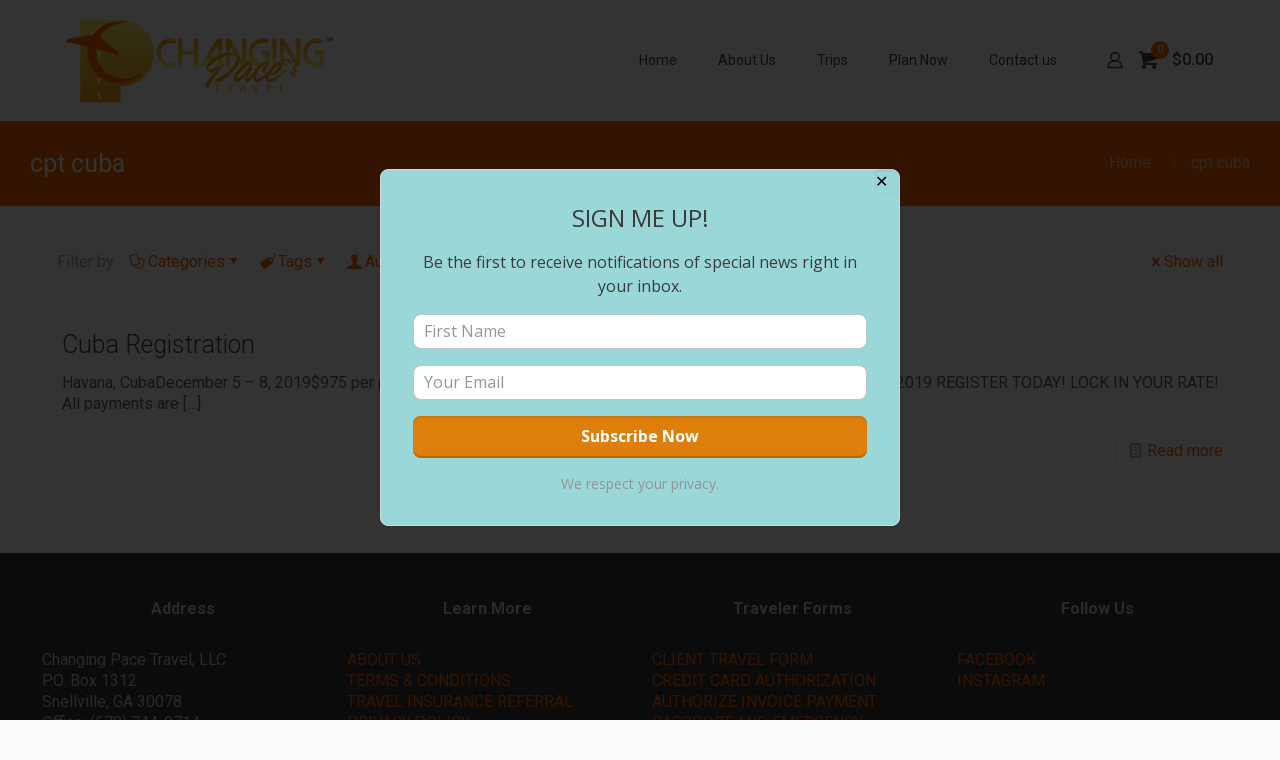

--- FILE ---
content_type: text/html; charset=UTF-8
request_url: https://changingpacetravel.com/tag/cpt-cuba/
body_size: 27792
content:
<!DOCTYPE html>
<html lang="en" class="no-js " >

<head>

<meta charset="UTF-8" />
<link rel="alternate" hreflang="en" href="https://changingpacetravel.com/tag/cpt-cuba/"/>
<title>cpt cuba &#8211; Changing Pace Travel</title>
<meta name='robots' content='max-image-preview:large' />
	<style>img:is([sizes="auto" i], [sizes^="auto," i]) { contain-intrinsic-size: 3000px 1500px }</style>
	<meta name="format-detection" content="telephone=no">
<meta name="viewport" content="width=device-width, initial-scale=1, maximum-scale=1" />
<meta name="theme-color" content="#ffffff" media="(prefers-color-scheme: light)">
<meta name="theme-color" content="#ffffff" media="(prefers-color-scheme: dark)">
<link rel='dns-prefetch' href='//stats.wp.com' />
<link rel='dns-prefetch' href='//fonts.googleapis.com' />
<link rel="alternate" type="application/rss+xml" title="Changing Pace Travel &raquo; Feed" href="https://changingpacetravel.com/feed/" />
<link rel="alternate" type="application/rss+xml" title="Changing Pace Travel &raquo; Comments Feed" href="https://changingpacetravel.com/comments/feed/" />
<link rel="alternate" type="application/rss+xml" title="Changing Pace Travel &raquo; cpt cuba Tag Feed" href="https://changingpacetravel.com/tag/cpt-cuba/feed/" />
<script type="text/javascript">
/* <![CDATA[ */
window._wpemojiSettings = {"baseUrl":"https:\/\/s.w.org\/images\/core\/emoji\/16.0.1\/72x72\/","ext":".png","svgUrl":"https:\/\/s.w.org\/images\/core\/emoji\/16.0.1\/svg\/","svgExt":".svg","source":{"concatemoji":"\/\/changingpacetravel.com\/wp-includes\/js\/wp-emoji-release.min.js?ver=6.8.3"}};
/*! This file is auto-generated */
!function(s,n){var o,i,e;function c(e){try{var t={supportTests:e,timestamp:(new Date).valueOf()};sessionStorage.setItem(o,JSON.stringify(t))}catch(e){}}function p(e,t,n){e.clearRect(0,0,e.canvas.width,e.canvas.height),e.fillText(t,0,0);var t=new Uint32Array(e.getImageData(0,0,e.canvas.width,e.canvas.height).data),a=(e.clearRect(0,0,e.canvas.width,e.canvas.height),e.fillText(n,0,0),new Uint32Array(e.getImageData(0,0,e.canvas.width,e.canvas.height).data));return t.every(function(e,t){return e===a[t]})}function u(e,t){e.clearRect(0,0,e.canvas.width,e.canvas.height),e.fillText(t,0,0);for(var n=e.getImageData(16,16,1,1),a=0;a<n.data.length;a++)if(0!==n.data[a])return!1;return!0}function f(e,t,n,a){switch(t){case"flag":return n(e,"\ud83c\udff3\ufe0f\u200d\u26a7\ufe0f","\ud83c\udff3\ufe0f\u200b\u26a7\ufe0f")?!1:!n(e,"\ud83c\udde8\ud83c\uddf6","\ud83c\udde8\u200b\ud83c\uddf6")&&!n(e,"\ud83c\udff4\udb40\udc67\udb40\udc62\udb40\udc65\udb40\udc6e\udb40\udc67\udb40\udc7f","\ud83c\udff4\u200b\udb40\udc67\u200b\udb40\udc62\u200b\udb40\udc65\u200b\udb40\udc6e\u200b\udb40\udc67\u200b\udb40\udc7f");case"emoji":return!a(e,"\ud83e\udedf")}return!1}function g(e,t,n,a){var r="undefined"!=typeof WorkerGlobalScope&&self instanceof WorkerGlobalScope?new OffscreenCanvas(300,150):s.createElement("canvas"),o=r.getContext("2d",{willReadFrequently:!0}),i=(o.textBaseline="top",o.font="600 32px Arial",{});return e.forEach(function(e){i[e]=t(o,e,n,a)}),i}function t(e){var t=s.createElement("script");t.src=e,t.defer=!0,s.head.appendChild(t)}"undefined"!=typeof Promise&&(o="wpEmojiSettingsSupports",i=["flag","emoji"],n.supports={everything:!0,everythingExceptFlag:!0},e=new Promise(function(e){s.addEventListener("DOMContentLoaded",e,{once:!0})}),new Promise(function(t){var n=function(){try{var e=JSON.parse(sessionStorage.getItem(o));if("object"==typeof e&&"number"==typeof e.timestamp&&(new Date).valueOf()<e.timestamp+604800&&"object"==typeof e.supportTests)return e.supportTests}catch(e){}return null}();if(!n){if("undefined"!=typeof Worker&&"undefined"!=typeof OffscreenCanvas&&"undefined"!=typeof URL&&URL.createObjectURL&&"undefined"!=typeof Blob)try{var e="postMessage("+g.toString()+"("+[JSON.stringify(i),f.toString(),p.toString(),u.toString()].join(",")+"));",a=new Blob([e],{type:"text/javascript"}),r=new Worker(URL.createObjectURL(a),{name:"wpTestEmojiSupports"});return void(r.onmessage=function(e){c(n=e.data),r.terminate(),t(n)})}catch(e){}c(n=g(i,f,p,u))}t(n)}).then(function(e){for(var t in e)n.supports[t]=e[t],n.supports.everything=n.supports.everything&&n.supports[t],"flag"!==t&&(n.supports.everythingExceptFlag=n.supports.everythingExceptFlag&&n.supports[t]);n.supports.everythingExceptFlag=n.supports.everythingExceptFlag&&!n.supports.flag,n.DOMReady=!1,n.readyCallback=function(){n.DOMReady=!0}}).then(function(){return e}).then(function(){var e;n.supports.everything||(n.readyCallback(),(e=n.source||{}).concatemoji?t(e.concatemoji):e.wpemoji&&e.twemoji&&(t(e.twemoji),t(e.wpemoji)))}))}((window,document),window._wpemojiSettings);
/* ]]> */
</script>
<link rel='stylesheet' id='stripe-main-styles-css' href='//changingpacetravel.com/wp-content/mu-plugins/vendor/godaddy/mwc-core/assets/css/stripe-settings.css' type='text/css' media='all' />
<link rel='stylesheet' id='layerslider-css' href='//changingpacetravel.com/wp-content/plugins/LayerSlider/assets/static/layerslider/css/layerslider.css?ver=7.9.11' type='text/css' media='all' />
<link rel='stylesheet' id='ls-google-fonts-css' href='//fonts.googleapis.com/css?family=Lato:100,100i,200,200i,300,300i,400,400i,500,500i,600,600i,700,700i,800,800i,900,900i%7COpen+Sans:100,100i,200,200i,300,300i,400,400i,500,500i,600,600i,700,700i,800,800i,900,900i%7CIndie+Flower:100,100i,200,200i,300,300i,400,400i,500,500i,600,600i,700,700i,800,800i,900,900i%7COswald:100,100i,200,200i,300,300i,400,400i,500,500i,600,600i,700,700i,800,800i,900,900i' type='text/css' media='all' />
<style id='wp-emoji-styles-inline-css' type='text/css'>

	img.wp-smiley, img.emoji {
		display: inline !important;
		border: none !important;
		box-shadow: none !important;
		height: 1em !important;
		width: 1em !important;
		margin: 0 0.07em !important;
		vertical-align: -0.1em !important;
		background: none !important;
		padding: 0 !important;
	}
</style>
<link rel='stylesheet' id='wp-block-library-css' href='//changingpacetravel.com/wp-includes/css/dist/block-library/style.min.css?ver=6.8.3' type='text/css' media='all' />
<style id='classic-theme-styles-inline-css' type='text/css'>
/*! This file is auto-generated */
.wp-block-button__link{color:#fff;background-color:#32373c;border-radius:9999px;box-shadow:none;text-decoration:none;padding:calc(.667em + 2px) calc(1.333em + 2px);font-size:1.125em}.wp-block-file__button{background:#32373c;color:#fff;text-decoration:none}
</style>
<style id='global-styles-inline-css' type='text/css'>
:root{--wp--preset--aspect-ratio--square: 1;--wp--preset--aspect-ratio--4-3: 4/3;--wp--preset--aspect-ratio--3-4: 3/4;--wp--preset--aspect-ratio--3-2: 3/2;--wp--preset--aspect-ratio--2-3: 2/3;--wp--preset--aspect-ratio--16-9: 16/9;--wp--preset--aspect-ratio--9-16: 9/16;--wp--preset--color--black: #000000;--wp--preset--color--cyan-bluish-gray: #abb8c3;--wp--preset--color--white: #ffffff;--wp--preset--color--pale-pink: #f78da7;--wp--preset--color--vivid-red: #cf2e2e;--wp--preset--color--luminous-vivid-orange: #ff6900;--wp--preset--color--luminous-vivid-amber: #fcb900;--wp--preset--color--light-green-cyan: #7bdcb5;--wp--preset--color--vivid-green-cyan: #00d084;--wp--preset--color--pale-cyan-blue: #8ed1fc;--wp--preset--color--vivid-cyan-blue: #0693e3;--wp--preset--color--vivid-purple: #9b51e0;--wp--preset--gradient--vivid-cyan-blue-to-vivid-purple: linear-gradient(135deg,rgba(6,147,227,1) 0%,rgb(155,81,224) 100%);--wp--preset--gradient--light-green-cyan-to-vivid-green-cyan: linear-gradient(135deg,rgb(122,220,180) 0%,rgb(0,208,130) 100%);--wp--preset--gradient--luminous-vivid-amber-to-luminous-vivid-orange: linear-gradient(135deg,rgba(252,185,0,1) 0%,rgba(255,105,0,1) 100%);--wp--preset--gradient--luminous-vivid-orange-to-vivid-red: linear-gradient(135deg,rgba(255,105,0,1) 0%,rgb(207,46,46) 100%);--wp--preset--gradient--very-light-gray-to-cyan-bluish-gray: linear-gradient(135deg,rgb(238,238,238) 0%,rgb(169,184,195) 100%);--wp--preset--gradient--cool-to-warm-spectrum: linear-gradient(135deg,rgb(74,234,220) 0%,rgb(151,120,209) 20%,rgb(207,42,186) 40%,rgb(238,44,130) 60%,rgb(251,105,98) 80%,rgb(254,248,76) 100%);--wp--preset--gradient--blush-light-purple: linear-gradient(135deg,rgb(255,206,236) 0%,rgb(152,150,240) 100%);--wp--preset--gradient--blush-bordeaux: linear-gradient(135deg,rgb(254,205,165) 0%,rgb(254,45,45) 50%,rgb(107,0,62) 100%);--wp--preset--gradient--luminous-dusk: linear-gradient(135deg,rgb(255,203,112) 0%,rgb(199,81,192) 50%,rgb(65,88,208) 100%);--wp--preset--gradient--pale-ocean: linear-gradient(135deg,rgb(255,245,203) 0%,rgb(182,227,212) 50%,rgb(51,167,181) 100%);--wp--preset--gradient--electric-grass: linear-gradient(135deg,rgb(202,248,128) 0%,rgb(113,206,126) 100%);--wp--preset--gradient--midnight: linear-gradient(135deg,rgb(2,3,129) 0%,rgb(40,116,252) 100%);--wp--preset--font-size--small: 13px;--wp--preset--font-size--medium: 20px;--wp--preset--font-size--large: 36px;--wp--preset--font-size--x-large: 42px;--wp--preset--spacing--20: 0.44rem;--wp--preset--spacing--30: 0.67rem;--wp--preset--spacing--40: 1rem;--wp--preset--spacing--50: 1.5rem;--wp--preset--spacing--60: 2.25rem;--wp--preset--spacing--70: 3.38rem;--wp--preset--spacing--80: 5.06rem;--wp--preset--shadow--natural: 6px 6px 9px rgba(0, 0, 0, 0.2);--wp--preset--shadow--deep: 12px 12px 50px rgba(0, 0, 0, 0.4);--wp--preset--shadow--sharp: 6px 6px 0px rgba(0, 0, 0, 0.2);--wp--preset--shadow--outlined: 6px 6px 0px -3px rgba(255, 255, 255, 1), 6px 6px rgba(0, 0, 0, 1);--wp--preset--shadow--crisp: 6px 6px 0px rgba(0, 0, 0, 1);}:where(.is-layout-flex){gap: 0.5em;}:where(.is-layout-grid){gap: 0.5em;}body .is-layout-flex{display: flex;}.is-layout-flex{flex-wrap: wrap;align-items: center;}.is-layout-flex > :is(*, div){margin: 0;}body .is-layout-grid{display: grid;}.is-layout-grid > :is(*, div){margin: 0;}:where(.wp-block-columns.is-layout-flex){gap: 2em;}:where(.wp-block-columns.is-layout-grid){gap: 2em;}:where(.wp-block-post-template.is-layout-flex){gap: 1.25em;}:where(.wp-block-post-template.is-layout-grid){gap: 1.25em;}.has-black-color{color: var(--wp--preset--color--black) !important;}.has-cyan-bluish-gray-color{color: var(--wp--preset--color--cyan-bluish-gray) !important;}.has-white-color{color: var(--wp--preset--color--white) !important;}.has-pale-pink-color{color: var(--wp--preset--color--pale-pink) !important;}.has-vivid-red-color{color: var(--wp--preset--color--vivid-red) !important;}.has-luminous-vivid-orange-color{color: var(--wp--preset--color--luminous-vivid-orange) !important;}.has-luminous-vivid-amber-color{color: var(--wp--preset--color--luminous-vivid-amber) !important;}.has-light-green-cyan-color{color: var(--wp--preset--color--light-green-cyan) !important;}.has-vivid-green-cyan-color{color: var(--wp--preset--color--vivid-green-cyan) !important;}.has-pale-cyan-blue-color{color: var(--wp--preset--color--pale-cyan-blue) !important;}.has-vivid-cyan-blue-color{color: var(--wp--preset--color--vivid-cyan-blue) !important;}.has-vivid-purple-color{color: var(--wp--preset--color--vivid-purple) !important;}.has-black-background-color{background-color: var(--wp--preset--color--black) !important;}.has-cyan-bluish-gray-background-color{background-color: var(--wp--preset--color--cyan-bluish-gray) !important;}.has-white-background-color{background-color: var(--wp--preset--color--white) !important;}.has-pale-pink-background-color{background-color: var(--wp--preset--color--pale-pink) !important;}.has-vivid-red-background-color{background-color: var(--wp--preset--color--vivid-red) !important;}.has-luminous-vivid-orange-background-color{background-color: var(--wp--preset--color--luminous-vivid-orange) !important;}.has-luminous-vivid-amber-background-color{background-color: var(--wp--preset--color--luminous-vivid-amber) !important;}.has-light-green-cyan-background-color{background-color: var(--wp--preset--color--light-green-cyan) !important;}.has-vivid-green-cyan-background-color{background-color: var(--wp--preset--color--vivid-green-cyan) !important;}.has-pale-cyan-blue-background-color{background-color: var(--wp--preset--color--pale-cyan-blue) !important;}.has-vivid-cyan-blue-background-color{background-color: var(--wp--preset--color--vivid-cyan-blue) !important;}.has-vivid-purple-background-color{background-color: var(--wp--preset--color--vivid-purple) !important;}.has-black-border-color{border-color: var(--wp--preset--color--black) !important;}.has-cyan-bluish-gray-border-color{border-color: var(--wp--preset--color--cyan-bluish-gray) !important;}.has-white-border-color{border-color: var(--wp--preset--color--white) !important;}.has-pale-pink-border-color{border-color: var(--wp--preset--color--pale-pink) !important;}.has-vivid-red-border-color{border-color: var(--wp--preset--color--vivid-red) !important;}.has-luminous-vivid-orange-border-color{border-color: var(--wp--preset--color--luminous-vivid-orange) !important;}.has-luminous-vivid-amber-border-color{border-color: var(--wp--preset--color--luminous-vivid-amber) !important;}.has-light-green-cyan-border-color{border-color: var(--wp--preset--color--light-green-cyan) !important;}.has-vivid-green-cyan-border-color{border-color: var(--wp--preset--color--vivid-green-cyan) !important;}.has-pale-cyan-blue-border-color{border-color: var(--wp--preset--color--pale-cyan-blue) !important;}.has-vivid-cyan-blue-border-color{border-color: var(--wp--preset--color--vivid-cyan-blue) !important;}.has-vivid-purple-border-color{border-color: var(--wp--preset--color--vivid-purple) !important;}.has-vivid-cyan-blue-to-vivid-purple-gradient-background{background: var(--wp--preset--gradient--vivid-cyan-blue-to-vivid-purple) !important;}.has-light-green-cyan-to-vivid-green-cyan-gradient-background{background: var(--wp--preset--gradient--light-green-cyan-to-vivid-green-cyan) !important;}.has-luminous-vivid-amber-to-luminous-vivid-orange-gradient-background{background: var(--wp--preset--gradient--luminous-vivid-amber-to-luminous-vivid-orange) !important;}.has-luminous-vivid-orange-to-vivid-red-gradient-background{background: var(--wp--preset--gradient--luminous-vivid-orange-to-vivid-red) !important;}.has-very-light-gray-to-cyan-bluish-gray-gradient-background{background: var(--wp--preset--gradient--very-light-gray-to-cyan-bluish-gray) !important;}.has-cool-to-warm-spectrum-gradient-background{background: var(--wp--preset--gradient--cool-to-warm-spectrum) !important;}.has-blush-light-purple-gradient-background{background: var(--wp--preset--gradient--blush-light-purple) !important;}.has-blush-bordeaux-gradient-background{background: var(--wp--preset--gradient--blush-bordeaux) !important;}.has-luminous-dusk-gradient-background{background: var(--wp--preset--gradient--luminous-dusk) !important;}.has-pale-ocean-gradient-background{background: var(--wp--preset--gradient--pale-ocean) !important;}.has-electric-grass-gradient-background{background: var(--wp--preset--gradient--electric-grass) !important;}.has-midnight-gradient-background{background: var(--wp--preset--gradient--midnight) !important;}.has-small-font-size{font-size: var(--wp--preset--font-size--small) !important;}.has-medium-font-size{font-size: var(--wp--preset--font-size--medium) !important;}.has-large-font-size{font-size: var(--wp--preset--font-size--large) !important;}.has-x-large-font-size{font-size: var(--wp--preset--font-size--x-large) !important;}
:where(.wp-block-post-template.is-layout-flex){gap: 1.25em;}:where(.wp-block-post-template.is-layout-grid){gap: 1.25em;}
:where(.wp-block-columns.is-layout-flex){gap: 2em;}:where(.wp-block-columns.is-layout-grid){gap: 2em;}
:root :where(.wp-block-pullquote){font-size: 1.5em;line-height: 1.6;}
</style>
<link rel='stylesheet' id='contact-form-7-css' href='//changingpacetravel.com/wp-content/plugins/contact-form-7/includes/css/styles.css?ver=5.9.2' type='text/css' media='all' />
<link rel='stylesheet' id='woocommerce-layout-css' href='//changingpacetravel.com/wp-content/plugins/woocommerce/assets/css/woocommerce-layout.css?ver=8.6.1' type='text/css' media='all' />
<link rel='stylesheet' id='woocommerce-smallscreen-css' href='//changingpacetravel.com/wp-content/plugins/woocommerce/assets/css/woocommerce-smallscreen.css?ver=8.6.1' type='text/css' media='only screen and (max-width: 768px)' />
<link rel='stylesheet' id='woocommerce-general-css' href='//changingpacetravel.com/wp-content/plugins/woocommerce/assets/css/woocommerce.css?ver=8.6.1' type='text/css' media='all' />
<style id='woocommerce-inline-inline-css' type='text/css'>
.woocommerce form .form-row .required { visibility: visible; }
</style>
<link rel='stylesheet' id='wp-components-css' href='//changingpacetravel.com/wp-includes/css/dist/components/style.min.css?ver=6.8.3' type='text/css' media='all' />
<link rel='stylesheet' id='godaddy-styles-css' href='//changingpacetravel.com/wp-content/mu-plugins/vendor/wpex/godaddy-launch/includes/Dependencies/GoDaddy/Styles/build/latest.css?ver=2.0.2' type='text/css' media='all' />
<link rel='stylesheet' id='mfn-be-css' href='//changingpacetravel.com/wp-content/themes/betheme/css/be.css?ver=27.3.8' type='text/css' media='all' />
<link rel='stylesheet' id='mfn-animations-css' href='//changingpacetravel.com/wp-content/themes/betheme/assets/animations/animations.min.css?ver=27.3.8' type='text/css' media='all' />
<link rel='stylesheet' id='mfn-font-awesome-css' href='//changingpacetravel.com/wp-content/themes/betheme/fonts/fontawesome/fontawesome.css?ver=27.3.8' type='text/css' media='all' />
<link rel='stylesheet' id='mfn-jplayer-css' href='//changingpacetravel.com/wp-content/themes/betheme/assets/jplayer/css/jplayer.blue.monday.min.css?ver=27.3.8' type='text/css' media='all' />
<link rel='stylesheet' id='mfn-responsive-css' href='//changingpacetravel.com/wp-content/themes/betheme/css/responsive.css?ver=27.3.8' type='text/css' media='all' />
<link rel='stylesheet' id='mfn-fonts-css' href='//fonts.googleapis.com/css?family=Roboto%3A1%2C100%2C300%2C400%2C400italic%2C500%2C700%7CCourgette%3A1%2C100%2C300%2C400%2C400italic%2C500%2C700&#038;display=swap&#038;ver=6.8.3' type='text/css' media='all' />
<link rel='stylesheet' id='mfn-woo-css' href='//changingpacetravel.com/wp-content/themes/betheme/css/woocommerce.css?ver=27.3.8' type='text/css' media='all' />
<style id='mfn-dynamic-inline-css' type='text/css'>
html{background-color:#FCFCFC}#Wrapper,#Content,.mfn-popup .mfn-popup-content,.mfn-off-canvas-sidebar .mfn-off-canvas-content-wrapper,.mfn-cart-holder,.mfn-header-login,#Top_bar .search_wrapper,#Top_bar .top_bar_right .mfn-live-search-box,.column_livesearch .mfn-live-search-wrapper,.column_livesearch .mfn-live-search-box{background-color:#e8e1ce}.layout-boxed.mfn-bebuilder-header.mfn-ui #Wrapper .mfn-only-sample-content{background-color:#e8e1ce}body:not(.template-slider) #Header{min-height:0px}body.header-below:not(.template-slider) #Header{padding-top:0px}.has-search-overlay.search-overlay-opened #search-overlay{background-color:rgba(0,0,0,0.6)}.elementor-page.elementor-default #Content .the_content .section_wrapper{max-width:100%}.elementor-page.elementor-default #Content .section.the_content{width:100%}.elementor-page.elementor-default #Content .section_wrapper .the_content_wrapper{margin-left:0;margin-right:0;width:100%}body,button,span.date_label,.timeline_items li h3 span,input[type="submit"],input[type="reset"],input[type="button"],input[type="date"],input[type="text"],input[type="password"],input[type="tel"],input[type="email"],textarea,select,.offer_li .title h3,.mfn-menu-item-megamenu{font-family:"Roboto",-apple-system,BlinkMacSystemFont,"Segoe UI",Roboto,Oxygen-Sans,Ubuntu,Cantarell,"Helvetica Neue",sans-serif}#menu > ul > li > a,a.action_button,#overlay-menu ul li a{font-family:"Roboto",-apple-system,BlinkMacSystemFont,"Segoe UI",Roboto,Oxygen-Sans,Ubuntu,Cantarell,"Helvetica Neue",sans-serif}#Subheader .title{font-family:"Roboto",-apple-system,BlinkMacSystemFont,"Segoe UI",Roboto,Oxygen-Sans,Ubuntu,Cantarell,"Helvetica Neue",sans-serif}h1,h2,h3,h4,.text-logo #logo{font-family:"Roboto",-apple-system,BlinkMacSystemFont,"Segoe UI",Roboto,Oxygen-Sans,Ubuntu,Cantarell,"Helvetica Neue",sans-serif}h5,h6{font-family:"Courgette",-apple-system,BlinkMacSystemFont,"Segoe UI",Roboto,Oxygen-Sans,Ubuntu,Cantarell,"Helvetica Neue",sans-serif}blockquote{font-family:"Courgette",-apple-system,BlinkMacSystemFont,"Segoe UI",Roboto,Oxygen-Sans,Ubuntu,Cantarell,"Helvetica Neue",sans-serif}.chart_box .chart .num,.counter .desc_wrapper .number-wrapper,.how_it_works .image .number,.pricing-box .plan-header .price,.quick_fact .number-wrapper,.woocommerce .product div.entry-summary .price{font-family:"Courgette",-apple-system,BlinkMacSystemFont,"Segoe UI",Roboto,Oxygen-Sans,Ubuntu,Cantarell,"Helvetica Neue",sans-serif}body,.mfn-menu-item-megamenu{font-size:16px;line-height:21px;font-weight:400;letter-spacing:0px}.big{font-size:16px;line-height:28px;font-weight:400;letter-spacing:0px}#menu > ul > li > a,a.action_button,#overlay-menu ul li a{font-size:14px;font-weight:400;letter-spacing:0px}#overlay-menu ul li a{line-height:21px}#Subheader .title{font-size:25px;line-height:25px;font-weight:400;letter-spacing:0px}h1,.text-logo #logo{font-size:25px;line-height:25px;font-weight:300;letter-spacing:0px}h2{font-size:19px;line-height:30px;font-weight:300;letter-spacing:0px}h3,.woocommerce ul.products li.product h3,.woocommerce #customer_login h2{font-size:65px;line-height:51px;font-weight:200;letter-spacing:0px}h4,.woocommerce .woocommerce-order-details__title,.woocommerce .wc-bacs-bank-details-heading,.woocommerce .woocommerce-customer-details h2{font-size:25px;line-height:25px;font-weight:300;letter-spacing:0px}h5{font-size:15px;line-height:19px;font-weight:700;letter-spacing:0px}h6{font-size:19px;line-height:19px;font-weight:600;letter-spacing:0px;font-style:italic}#Intro .intro-title{font-size:70px;line-height:70px;font-weight:400;letter-spacing:0px}@media only screen and (min-width:768px) and (max-width:959px){body,.mfn-menu-item-megamenu{font-size:16px;line-height:21px;font-weight:400;letter-spacing:0px}.big{font-size:16px;line-height:28px;font-weight:400;letter-spacing:0px}#menu > ul > li > a,a.action_button,#overlay-menu ul li a{font-size:14px;font-weight:400;letter-spacing:0px}#overlay-menu ul li a{line-height:21px}#Subheader .title{font-size:25px;line-height:25px;font-weight:400;letter-spacing:0px}h1,.text-logo #logo{font-size:25px;line-height:25px;font-weight:300;letter-spacing:0px}h2{font-size:19px;line-height:30px;font-weight:300;letter-spacing:0px}h3,.woocommerce ul.products li.product h3,.woocommerce #customer_login h2{font-size:65px;line-height:51px;font-weight:200;letter-spacing:0px}h4,.woocommerce .woocommerce-order-details__title,.woocommerce .wc-bacs-bank-details-heading,.woocommerce .woocommerce-customer-details h2{font-size:25px;line-height:25px;font-weight:300;letter-spacing:0px}h5{font-size:15px;line-height:19px;font-weight:700;letter-spacing:0px}h6{font-size:19px;line-height:19px;font-weight:600;letter-spacing:0px;font-style:italic}#Intro .intro-title{font-size:70px;line-height:70px;font-weight:400;letter-spacing:0px}blockquote{font-size:15px}.chart_box .chart .num{font-size:45px;line-height:45px}.counter .desc_wrapper .number-wrapper{font-size:45px;line-height:45px}.counter .desc_wrapper .title{font-size:14px;line-height:18px}.faq .question .title{font-size:14px}.fancy_heading .title{font-size:38px;line-height:38px}.offer .offer_li .desc_wrapper .title h3{font-size:32px;line-height:32px}.offer_thumb_ul li.offer_thumb_li .desc_wrapper .title h3{font-size:32px;line-height:32px}.pricing-box .plan-header h2{font-size:27px;line-height:27px}.pricing-box .plan-header .price > span{font-size:40px;line-height:40px}.pricing-box .plan-header .price sup.currency{font-size:18px;line-height:18px}.pricing-box .plan-header .price sup.period{font-size:14px;line-height:14px}.quick_fact .number-wrapper{font-size:80px;line-height:80px}.trailer_box .desc h2{font-size:27px;line-height:27px}.widget > h3{font-size:17px;line-height:20px}}@media only screen and (min-width:480px) and (max-width:767px){body,.mfn-menu-item-megamenu{font-size:16px;line-height:21px;font-weight:400;letter-spacing:0px}.big{font-size:16px;line-height:28px;font-weight:400;letter-spacing:0px}#menu > ul > li > a,a.action_button,#overlay-menu ul li a{font-size:14px;font-weight:400;letter-spacing:0px}#overlay-menu ul li a{line-height:21px}#Subheader .title{font-size:25px;line-height:25px;font-weight:400;letter-spacing:0px}h1,.text-logo #logo{font-size:25px;line-height:25px;font-weight:300;letter-spacing:0px}h2{font-size:19px;line-height:30px;font-weight:300;letter-spacing:0px}h3,.woocommerce ul.products li.product h3,.woocommerce #customer_login h2{font-size:65px;line-height:51px;font-weight:200;letter-spacing:0px}h4,.woocommerce .woocommerce-order-details__title,.woocommerce .wc-bacs-bank-details-heading,.woocommerce .woocommerce-customer-details h2{font-size:25px;line-height:25px;font-weight:300;letter-spacing:0px}h5{font-size:15px;line-height:19px;font-weight:700;letter-spacing:0px}h6{font-size:19px;line-height:19px;font-weight:600;letter-spacing:0px;font-style:italic}#Intro .intro-title{font-size:70px;line-height:70px;font-weight:400;letter-spacing:0px}blockquote{font-size:14px}.chart_box .chart .num{font-size:40px;line-height:40px}.counter .desc_wrapper .number-wrapper{font-size:40px;line-height:40px}.counter .desc_wrapper .title{font-size:13px;line-height:16px}.faq .question .title{font-size:13px}.fancy_heading .title{font-size:34px;line-height:34px}.offer .offer_li .desc_wrapper .title h3{font-size:28px;line-height:28px}.offer_thumb_ul li.offer_thumb_li .desc_wrapper .title h3{font-size:28px;line-height:28px}.pricing-box .plan-header h2{font-size:24px;line-height:24px}.pricing-box .plan-header .price > span{font-size:34px;line-height:34px}.pricing-box .plan-header .price sup.currency{font-size:16px;line-height:16px}.pricing-box .plan-header .price sup.period{font-size:13px;line-height:13px}.quick_fact .number-wrapper{font-size:70px;line-height:70px}.trailer_box .desc h2{font-size:24px;line-height:24px}.widget > h3{font-size:16px;line-height:19px}}@media only screen and (max-width:479px){body,.mfn-menu-item-megamenu{font-size:16px;line-height:21px;font-weight:400;letter-spacing:0px}.big{font-size:16px;line-height:28px;font-weight:400;letter-spacing:0px}#menu > ul > li > a,a.action_button,#overlay-menu ul li a{font-size:14px;font-weight:400;letter-spacing:0px}#overlay-menu ul li a{line-height:21px}#Subheader .title{font-size:25px;line-height:25px;font-weight:400;letter-spacing:0px}h1,.text-logo #logo{font-size:25px;line-height:25px;font-weight:300;letter-spacing:0px}h2{font-size:19px;line-height:30px;font-weight:300;letter-spacing:0px}h3,.woocommerce ul.products li.product h3,.woocommerce #customer_login h2{font-size:65px;line-height:51px;font-weight:200;letter-spacing:0px}h4,.woocommerce .woocommerce-order-details__title,.woocommerce .wc-bacs-bank-details-heading,.woocommerce .woocommerce-customer-details h2{font-size:25px;line-height:25px;font-weight:300;letter-spacing:0px}h5{font-size:15px;line-height:19px;font-weight:700;letter-spacing:0px}h6{font-size:19px;line-height:19px;font-weight:600;letter-spacing:0px;font-style:italic}#Intro .intro-title{font-size:70px;line-height:70px;font-weight:400;letter-spacing:0px}blockquote{font-size:13px}.chart_box .chart .num{font-size:35px;line-height:35px}.counter .desc_wrapper .number-wrapper{font-size:35px;line-height:35px}.counter .desc_wrapper .title{font-size:13px;line-height:26px}.faq .question .title{font-size:13px}.fancy_heading .title{font-size:30px;line-height:30px}.offer .offer_li .desc_wrapper .title h3{font-size:26px;line-height:26px}.offer_thumb_ul li.offer_thumb_li .desc_wrapper .title h3{font-size:26px;line-height:26px}.pricing-box .plan-header h2{font-size:21px;line-height:21px}.pricing-box .plan-header .price > span{font-size:32px;line-height:32px}.pricing-box .plan-header .price sup.currency{font-size:14px;line-height:14px}.pricing-box .plan-header .price sup.period{font-size:13px;line-height:13px}.quick_fact .number-wrapper{font-size:60px;line-height:60px}.trailer_box .desc h2{font-size:21px;line-height:21px}.widget > h3{font-size:15px;line-height:18px}}.with_aside .sidebar.columns{width:23%}.with_aside .sections_group{width:77%}.aside_both .sidebar.columns{width:18%}.aside_both .sidebar.sidebar-1{margin-left:-82%}.aside_both .sections_group{width:64%;margin-left:18%}@media only screen and (min-width:1240px){#Wrapper,.with_aside .content_wrapper{max-width:1240px}body.layout-boxed.mfn-header-scrolled .mfn-header-tmpl.mfn-sticky-layout-width{max-width:1240px;left:0;right:0;margin-left:auto;margin-right:auto}body.layout-boxed:not(.mfn-header-scrolled) .mfn-header-tmpl.mfn-header-layout-width,body.layout-boxed .mfn-header-tmpl.mfn-header-layout-width:not(.mfn-hasSticky){max-width:1240px;left:0;right:0;margin-left:auto;margin-right:auto}body.layout-boxed.mfn-bebuilder-header.mfn-ui .mfn-only-sample-content{max-width:1240px;margin-left:auto;margin-right:auto}.section_wrapper,.container{max-width:1220px}.layout-boxed.header-boxed #Top_bar.is-sticky{max-width:1240px}}@media only screen and (max-width:767px){#Wrapper{max-width:calc(100% - 67px)}.content_wrapper .section_wrapper,.container,.four.columns .widget-area{max-width:550px !important;padding-left:33px;padding-right:33px}}  .button-default .button,.button-flat .button,.button-round .button{background-color:#f7f7f7;color:#747474}.button-stroke .button{border-color:#f7f7f7;color:#747474}.button-stroke .button:hover{background-color:#f7f7f7;color:#fff}.button-default .button_theme,.button-default button,.button-default input[type="button"],.button-default input[type="reset"],.button-default input[type="submit"],.button-flat .button_theme,.button-flat button,.button-flat input[type="button"],.button-flat input[type="reset"],.button-flat input[type="submit"],.button-round .button_theme,.button-round button,.button-round input[type="button"],.button-round input[type="reset"],.button-round input[type="submit"],.woocommerce #respond input#submit,.woocommerce a.button:not(.default),.woocommerce button.button,.woocommerce input.button,.woocommerce #respond input#submit:hover,.woocommerce a.button:hover,.woocommerce button.button:hover,.woocommerce input.button:hover{color:#ffffff}.button-default #respond input#submit.alt.disabled,.button-default #respond input#submit.alt.disabled:hover,.button-default #respond input#submit.alt:disabled,.button-default #respond input#submit.alt:disabled:hover,.button-default #respond input#submit.alt:disabled[disabled],.button-default #respond input#submit.alt:disabled[disabled]:hover,.button-default a.button.alt.disabled,.button-default a.button.alt.disabled:hover,.button-default a.button.alt:disabled,.button-default a.button.alt:disabled:hover,.button-default a.button.alt:disabled[disabled],.button-default a.button.alt:disabled[disabled]:hover,.button-default button.button.alt.disabled,.button-default button.button.alt.disabled:hover,.button-default button.button.alt:disabled,.button-default button.button.alt:disabled:hover,.button-default button.button.alt:disabled[disabled],.button-default button.button.alt:disabled[disabled]:hover,.button-default input.button.alt.disabled,.button-default input.button.alt.disabled:hover,.button-default input.button.alt:disabled,.button-default input.button.alt:disabled:hover,.button-default input.button.alt:disabled[disabled],.button-default input.button.alt:disabled[disabled]:hover,.button-default #respond input#submit.alt,.button-default a.button.alt,.button-default button.button.alt,.button-default input.button.alt,.button-default #respond input#submit.alt:hover,.button-default a.button.alt:hover,.button-default button.button.alt:hover,.button-default input.button.alt:hover,.button-flat #respond input#submit.alt.disabled,.button-flat #respond input#submit.alt.disabled:hover,.button-flat #respond input#submit.alt:disabled,.button-flat #respond input#submit.alt:disabled:hover,.button-flat #respond input#submit.alt:disabled[disabled],.button-flat #respond input#submit.alt:disabled[disabled]:hover,.button-flat a.button.alt.disabled,.button-flat a.button.alt.disabled:hover,.button-flat a.button.alt:disabled,.button-flat a.button.alt:disabled:hover,.button-flat a.button.alt:disabled[disabled],.button-flat a.button.alt:disabled[disabled]:hover,.button-flat button.button.alt.disabled,.button-flat button.button.alt.disabled:hover,.button-flat button.button.alt:disabled,.button-flat button.button.alt:disabled:hover,.button-flat button.button.alt:disabled[disabled],.button-flat button.button.alt:disabled[disabled]:hover,.button-flat input.button.alt.disabled,.button-flat input.button.alt.disabled:hover,.button-flat input.button.alt:disabled,.button-flat input.button.alt:disabled:hover,.button-flat input.button.alt:disabled[disabled],.button-flat input.button.alt:disabled[disabled]:hover,.button-flat #respond input#submit.alt,.button-flat a.button.alt,.button-flat button.button.alt,.button-flat input.button.alt,.button-flat #respond input#submit.alt:hover,.button-flat a.button.alt:hover,.button-flat button.button.alt:hover,.button-flat input.button.alt:hover,.button-round #respond input#submit.alt.disabled,.button-round #respond input#submit.alt.disabled:hover,.button-round #respond input#submit.alt:disabled,.button-round #respond input#submit.alt:disabled:hover,.button-round #respond input#submit.alt:disabled[disabled],.button-round #respond input#submit.alt:disabled[disabled]:hover,.button-round a.button.alt.disabled,.button-round a.button.alt.disabled:hover,.button-round a.button.alt:disabled,.button-round a.button.alt:disabled:hover,.button-round a.button.alt:disabled[disabled],.button-round a.button.alt:disabled[disabled]:hover,.button-round button.button.alt.disabled,.button-round button.button.alt.disabled:hover,.button-round button.button.alt:disabled,.button-round button.button.alt:disabled:hover,.button-round button.button.alt:disabled[disabled],.button-round button.button.alt:disabled[disabled]:hover,.button-round input.button.alt.disabled,.button-round input.button.alt.disabled:hover,.button-round input.button.alt:disabled,.button-round input.button.alt:disabled:hover,.button-round input.button.alt:disabled[disabled],.button-round input.button.alt:disabled[disabled]:hover,.button-round #respond input#submit.alt,.button-round a.button.alt,.button-round button.button.alt,.button-round input.button.alt,.button-round #respond input#submit.alt:hover,.button-round a.button.alt:hover,.button-round button.button.alt:hover,.button-round input.button.alt:hover{background-color:#fc6501;color:#ffffff}.button-stroke.woocommerce a.button:not(.default),.button-stroke .woocommerce a.button:not(.default),.button-stroke #respond input#submit.alt.disabled,.button-stroke #respond input#submit.alt.disabled:hover,.button-stroke #respond input#submit.alt:disabled,.button-stroke #respond input#submit.alt:disabled:hover,.button-stroke #respond input#submit.alt:disabled[disabled],.button-stroke #respond input#submit.alt:disabled[disabled]:hover,.button-stroke a.button.alt.disabled,.button-stroke a.button.alt.disabled:hover,.button-stroke a.button.alt:disabled,.button-stroke a.button.alt:disabled:hover,.button-stroke a.button.alt:disabled[disabled],.button-stroke a.button.alt:disabled[disabled]:hover,.button-stroke button.button.alt.disabled,.button-stroke button.button.alt.disabled:hover,.button-stroke button.button.alt:disabled,.button-stroke button.button.alt:disabled:hover,.button-stroke button.button.alt:disabled[disabled],.button-stroke button.button.alt:disabled[disabled]:hover,.button-stroke input.button.alt.disabled,.button-stroke input.button.alt.disabled:hover,.button-stroke input.button.alt:disabled,.button-stroke input.button.alt:disabled:hover,.button-stroke input.button.alt:disabled[disabled],.button-stroke input.button.alt:disabled[disabled]:hover,.button-stroke #respond input#submit.alt,.button-stroke a.button.alt,.button-stroke button.button.alt,.button-stroke input.button.alt{border-color:#fc6501;background:none;color:#fc6501}.button-stroke.woocommerce a.button:not(.default):hover,.button-stroke .woocommerce a.button:not(.default):hover,.button-stroke #respond input#submit.alt:hover,.button-stroke a.button.alt:hover,.button-stroke button.button.alt:hover,.button-stroke input.button.alt:hover,.button-stroke a.action_button:hover{background-color:#fc6501;color:#ffffff}.action_button,.action_button:hover{background-color:#0089f7;color:#ffffff}.button-stroke a.action_button{border-color:#0089f7}.footer_button{color:#65666C!important;background-color:transparent;box-shadow:none!important}.footer_button:after{display:none!important}.button-custom.woocommerce .button,.button-custom .button,.button-custom .action_button,.button-custom .footer_button,.button-custom button,.button-custom button.button,.button-custom input[type="button"],.button-custom input[type="reset"],.button-custom input[type="submit"],.button-custom .woocommerce #respond input#submit,.button-custom .woocommerce a.button,.button-custom .woocommerce button.button,.button-custom .woocommerce input.button,.button-custom:where(body:not(.woocommerce-block-theme-has-button-styles)) .woocommerce button.button:disabled[disabled]{font-family:Roboto;font-size:14px;line-height:14px;font-weight:400;letter-spacing:0px;padding:12px 20px 12px 20px;border-width:0px;border-radius:0px;border-color:transparent}body.button-custom .button{color:#626262;background-color:#dbdddf;border-color:transparent}body.button-custom .button:hover{color:#626262;background-color:#d3d3d3;border-color:transparent}body .button-custom .button_theme,body.button-custom .button_theme,.button-custom button,.button-custom input[type="button"],.button-custom input[type="reset"],.button-custom input[type="submit"],.button-custom .woocommerce #respond input#submit,body.button-custom.woocommerce a.button:not(.default),.button-custom .woocommerce button.button,.button-custom .woocommerce input.button,.button-custom .woocommerce a.button_theme:not(.default){color:#ffffff;background-color:#0095eb;border-color:transparent;box-shadow:unset}body .button-custom .button_theme:hover,body.button-custom .button_theme:hover,.button-custom button:hover,.button-custom input[type="button"]:hover,.button-custom input[type="reset"]:hover,.button-custom input[type="submit"]:hover,.button-custom .woocommerce #respond input#submit:hover,body.button-custom.woocommerce .button:not(.default):hover,body.button-custom.woocommerce a.button:not(.default):hover,.button-custom .woocommerce button.button:hover,.button-custom .woocommerce input.button:hover,.button-custom .woocommerce a.button_theme:not(.default):hover{color:#ffffff;background-color:#007cc3;border-color:transparent}body.button-custom .action_button{color:#626262;background-color:#dbdddf;border-color:transparent;box-shadow:unset}body.button-custom .action_button:hover{color:#626262;background-color:#d3d3d3;border-color:transparent}.button-custom #respond input#submit.alt.disabled,.button-custom #respond input#submit.alt.disabled:hover,.button-custom #respond input#submit.alt:disabled,.button-custom #respond input#submit.alt:disabled:hover,.button-custom #respond input#submit.alt:disabled[disabled],.button-custom #respond input#submit.alt:disabled[disabled]:hover,.button-custom a.button.alt.disabled,.button-custom a.button.alt.disabled:hover,.button-custom a.button.alt:disabled,.button-custom a.button.alt:disabled:hover,.button-custom a.button.alt:disabled[disabled],.button-custom a.button.alt:disabled[disabled]:hover,.button-custom button.button.alt.disabled,.button-custom button.button.alt.disabled:hover,.button-custom button.button.alt:disabled,.button-custom button.button.alt:disabled:hover,.button-custom button.button.alt:disabled[disabled],.button-custom button.button.alt:disabled[disabled]:hover,.button-custom input.button.alt.disabled,.button-custom input.button.alt.disabled:hover,.button-custom input.button.alt:disabled,.button-custom input.button.alt:disabled:hover,.button-custom input.button.alt:disabled[disabled],.button-custom input.button.alt:disabled[disabled]:hover,.button-custom #respond input#submit.alt,.button-custom a.button.alt,.button-custom button.button.alt,.button-custom input.button.alt{line-height:14px;padding:12px 20px 12px 20px;color:#ffffff;background-color:#0095eb;font-family:Roboto;font-size:14px;font-weight:400;letter-spacing:0px;border-width:0px;border-radius:0px}.button-custom #respond input#submit.alt:hover,.button-custom a.button.alt:hover,.button-custom button.button.alt:hover,.button-custom input.button.alt:hover,.button-custom a.action_button:hover{color:#ffffff;background-color:#007cc3}#Top_bar #logo,.header-fixed #Top_bar #logo,.header-plain #Top_bar #logo,.header-transparent #Top_bar #logo{height:90px;line-height:90px;padding:15px 0}.logo-overflow #Top_bar:not(.is-sticky) .logo{height:120px}#Top_bar .menu > li > a{padding:30px 0}.menu-highlight:not(.header-creative) #Top_bar .menu > li > a{margin:35px 0}.header-plain:not(.menu-highlight) #Top_bar .menu > li > a span:not(.description){line-height:120px}.header-fixed #Top_bar .menu > li > a{padding:45px 0}@media only screen and (max-width:767px){.mobile-header-mini #Top_bar #logo{height:50px!important;line-height:50px!important;margin:5px 0}}#Top_bar #logo img.svg{width:100px}.image_frame,.wp-caption{border-width:0px}.alert{border-radius:0px}#Top_bar .top_bar_right .top-bar-right-input input{width:200px}.mfn-live-search-box .mfn-live-search-list{max-height:300px}#Side_slide{right:-250px;width:250px}#Side_slide.left{left:-250px}.blog-teaser li .desc-wrapper .desc{background-position-y:-1px}.mfn-free-delivery-info{--mfn-free-delivery-bar:#fc6501;--mfn-free-delivery-bg:rgba(0,0,0,0.1);--mfn-free-delivery-achieved:#fc6501}@media only screen and ( max-width:767px ){}@media only screen and (min-width:1240px){body:not(.header-simple) #Top_bar #menu{display:block!important}.tr-menu #Top_bar #menu{background:none!important}#Top_bar .menu > li > ul.mfn-megamenu > li{float:left}#Top_bar .menu > li > ul.mfn-megamenu > li.mfn-megamenu-cols-1{width:100%}#Top_bar .menu > li > ul.mfn-megamenu > li.mfn-megamenu-cols-2{width:50%}#Top_bar .menu > li > ul.mfn-megamenu > li.mfn-megamenu-cols-3{width:33.33%}#Top_bar .menu > li > ul.mfn-megamenu > li.mfn-megamenu-cols-4{width:25%}#Top_bar .menu > li > ul.mfn-megamenu > li.mfn-megamenu-cols-5{width:20%}#Top_bar .menu > li > ul.mfn-megamenu > li.mfn-megamenu-cols-6{width:16.66%}#Top_bar .menu > li > ul.mfn-megamenu > li > ul{display:block!important;position:inherit;left:auto;top:auto;border-width:0 1px 0 0}#Top_bar .menu > li > ul.mfn-megamenu > li:last-child > ul{border:0}#Top_bar .menu > li > ul.mfn-megamenu > li > ul li{width:auto}#Top_bar .menu > li > ul.mfn-megamenu a.mfn-megamenu-title{text-transform:uppercase;font-weight:400;background:none}#Top_bar .menu > li > ul.mfn-megamenu a .menu-arrow{display:none}.menuo-right #Top_bar .menu > li > ul.mfn-megamenu{left:0;width:98%!important;margin:0 1%;padding:20px 0}.menuo-right #Top_bar .menu > li > ul.mfn-megamenu-bg{box-sizing:border-box}#Top_bar .menu > li > ul.mfn-megamenu-bg{padding:20px 166px 20px 20px;background-repeat:no-repeat;background-position:right bottom}.rtl #Top_bar .menu > li > ul.mfn-megamenu-bg{padding-left:166px;padding-right:20px;background-position:left bottom}#Top_bar .menu > li > ul.mfn-megamenu-bg > li{background:none}#Top_bar .menu > li > ul.mfn-megamenu-bg > li a{border:none}#Top_bar .menu > li > ul.mfn-megamenu-bg > li > ul{background:none!important;-webkit-box-shadow:0 0 0 0;-moz-box-shadow:0 0 0 0;box-shadow:0 0 0 0}.mm-vertical #Top_bar .container{position:relative}.mm-vertical #Top_bar .top_bar_left{position:static}.mm-vertical #Top_bar .menu > li ul{box-shadow:0 0 0 0 transparent!important;background-image:none}.mm-vertical #Top_bar .menu > li > ul.mfn-megamenu{padding:20px 0}.mm-vertical.header-plain #Top_bar .menu > li > ul.mfn-megamenu{width:100%!important;margin:0}.mm-vertical #Top_bar .menu > li > ul.mfn-megamenu > li{display:table-cell;float:none!important;width:10%;padding:0 15px;border-right:1px solid rgba(0,0,0,0.05)}.mm-vertical #Top_bar .menu > li > ul.mfn-megamenu > li:last-child{border-right-width:0}.mm-vertical #Top_bar .menu > li > ul.mfn-megamenu > li.hide-border{border-right-width:0}.mm-vertical #Top_bar .menu > li > ul.mfn-megamenu > li a{border-bottom-width:0;padding:9px 15px;line-height:120%}.mm-vertical #Top_bar .menu > li > ul.mfn-megamenu a.mfn-megamenu-title{font-weight:700}.rtl .mm-vertical #Top_bar .menu > li > ul.mfn-megamenu > li:first-child{border-right-width:0}.rtl .mm-vertical #Top_bar .menu > li > ul.mfn-megamenu > li:last-child{border-right-width:1px}body.header-shop #Top_bar #menu{display:flex!important;background-color:transparent}.header-shop #Top_bar.is-sticky .top_bar_row_second{display:none}.header-plain:not(.menuo-right) #Header .top_bar_left{width:auto!important}.header-stack.header-center #Top_bar #menu{display:inline-block!important}.header-simple #Top_bar #menu{display:none;height:auto;width:300px;bottom:auto;top:100%;right:1px;position:absolute;margin:0}.header-simple #Header a.responsive-menu-toggle{display:block;right:10px}.header-simple #Top_bar #menu > ul{width:100%;float:left}.header-simple #Top_bar #menu ul li{width:100%;padding-bottom:0;border-right:0;position:relative}.header-simple #Top_bar #menu ul li a{padding:0 20px;margin:0;display:block;height:auto;line-height:normal;border:none}.header-simple #Top_bar #menu ul li a:not(.menu-toggle):after{display:none}.header-simple #Top_bar #menu ul li a span{border:none;line-height:44px;display:inline;padding:0}.header-simple #Top_bar #menu ul li.submenu .menu-toggle{display:block;position:absolute;right:0;top:0;width:44px;height:44px;line-height:44px;font-size:30px;font-weight:300;text-align:center;cursor:pointer;color:#444;opacity:0.33;transform:unset}.header-simple #Top_bar #menu ul li.submenu .menu-toggle:after{content:"+";position:static}.header-simple #Top_bar #menu ul li.hover > .menu-toggle:after{content:"-"}.header-simple #Top_bar #menu ul li.hover a{border-bottom:0}.header-simple #Top_bar #menu ul.mfn-megamenu li .menu-toggle{display:none}.header-simple #Top_bar #menu ul li ul{position:relative!important;left:0!important;top:0;padding:0;margin:0!important;width:auto!important;background-image:none}.header-simple #Top_bar #menu ul li ul li{width:100%!important;display:block;padding:0}.header-simple #Top_bar #menu ul li ul li a{padding:0 20px 0 30px}.header-simple #Top_bar #menu ul li ul li a .menu-arrow{display:none}.header-simple #Top_bar #menu ul li ul li a span{padding:0}.header-simple #Top_bar #menu ul li ul li a span:after{display:none!important}.header-simple #Top_bar .menu > li > ul.mfn-megamenu a.mfn-megamenu-title{text-transform:uppercase;font-weight:400}.header-simple #Top_bar .menu > li > ul.mfn-megamenu > li > ul{display:block!important;position:inherit;left:auto;top:auto}.header-simple #Top_bar #menu ul li ul li ul{border-left:0!important;padding:0;top:0}.header-simple #Top_bar #menu ul li ul li ul li a{padding:0 20px 0 40px}.rtl.header-simple #Top_bar #menu{left:1px;right:auto}.rtl.header-simple #Top_bar a.responsive-menu-toggle{left:10px;right:auto}.rtl.header-simple #Top_bar #menu ul li.submenu .menu-toggle{left:0;right:auto}.rtl.header-simple #Top_bar #menu ul li ul{left:auto!important;right:0!important}.rtl.header-simple #Top_bar #menu ul li ul li a{padding:0 30px 0 20px}.rtl.header-simple #Top_bar #menu ul li ul li ul li a{padding:0 40px 0 20px}.menu-highlight #Top_bar .menu > li{margin:0 2px}.menu-highlight:not(.header-creative) #Top_bar .menu > li > a{padding:0;-webkit-border-radius:5px;border-radius:5px}.menu-highlight #Top_bar .menu > li > a:after{display:none}.menu-highlight #Top_bar .menu > li > a span:not(.description){line-height:50px}.menu-highlight #Top_bar .menu > li > a span.description{display:none}.menu-highlight.header-stack #Top_bar .menu > li > a{margin:10px 0!important}.menu-highlight.header-stack #Top_bar .menu > li > a span:not(.description){line-height:40px}.menu-highlight.header-simple #Top_bar #menu ul li,.menu-highlight.header-creative #Top_bar #menu ul li{margin:0}.menu-highlight.header-simple #Top_bar #menu ul li > a,.menu-highlight.header-creative #Top_bar #menu ul li > a{-webkit-border-radius:0;border-radius:0}.menu-highlight:not(.header-fixed):not(.header-simple) #Top_bar.is-sticky .menu > li > a{margin:10px 0!important;padding:5px 0!important}.menu-highlight:not(.header-fixed):not(.header-simple) #Top_bar.is-sticky .menu > li > a span{line-height:30px!important}.header-modern.menu-highlight.menuo-right .menu_wrapper{margin-right:20px}.menu-line-below #Top_bar .menu > li > a:not(.menu-toggle):after{top:auto;bottom:-4px}.menu-line-below #Top_bar.is-sticky .menu > li > a:not(.menu-toggle):after{top:auto;bottom:-4px}.menu-line-below-80 #Top_bar:not(.is-sticky) .menu > li > a:not(.menu-toggle):after{height:4px;left:10%;top:50%;margin-top:20px;width:80%}.menu-line-below-80-1 #Top_bar:not(.is-sticky) .menu > li > a:not(.menu-toggle):after{height:1px;left:10%;top:50%;margin-top:20px;width:80%}.menu-link-color #Top_bar .menu > li > a:not(.menu-toggle):after{display:none!important}.menu-arrow-top #Top_bar .menu > li > a:after{background:none repeat scroll 0 0 rgba(0,0,0,0)!important;border-color:#ccc transparent transparent;border-style:solid;border-width:7px 7px 0;display:block;height:0;left:50%;margin-left:-7px;top:0!important;width:0}.menu-arrow-top #Top_bar.is-sticky .menu > li > a:after{top:0!important}.menu-arrow-bottom #Top_bar .menu > li > a:after{background:none!important;border-color:transparent transparent #ccc;border-style:solid;border-width:0 7px 7px;display:block;height:0;left:50%;margin-left:-7px;top:auto;bottom:0;width:0}.menu-arrow-bottom #Top_bar.is-sticky .menu > li > a:after{top:auto;bottom:0}.menuo-no-borders #Top_bar .menu > li > a span{border-width:0!important}.menuo-no-borders #Header_creative #Top_bar .menu > li > a span{border-bottom-width:0}.menuo-no-borders.header-plain #Top_bar a#header_cart,.menuo-no-borders.header-plain #Top_bar a#search_button,.menuo-no-borders.header-plain #Top_bar .wpml-languages,.menuo-no-borders.header-plain #Top_bar a.action_button{border-width:0}.menuo-right #Top_bar .menu_wrapper{float:right}.menuo-right.header-stack:not(.header-center) #Top_bar .menu_wrapper{margin-right:150px}body.header-creative{padding-left:50px}body.header-creative.header-open{padding-left:250px}body.error404,body.under-construction,body.template-blank,body.under-construction.header-rtl.header-creative.header-open{padding-left:0!important;padding-right:0!important}.header-creative.footer-fixed #Footer,.header-creative.footer-sliding #Footer,.header-creative.footer-stick #Footer.is-sticky{box-sizing:border-box;padding-left:50px}.header-open.footer-fixed #Footer,.header-open.footer-sliding #Footer,.header-creative.footer-stick #Footer.is-sticky{padding-left:250px}.header-rtl.header-creative.footer-fixed #Footer,.header-rtl.header-creative.footer-sliding #Footer,.header-rtl.header-creative.footer-stick #Footer.is-sticky{padding-left:0;padding-right:50px}.header-rtl.header-open.footer-fixed #Footer,.header-rtl.header-open.footer-sliding #Footer,.header-rtl.header-creative.footer-stick #Footer.is-sticky{padding-right:250px}#Header_creative{background-color:#fff;position:fixed;width:250px;height:100%;left:-200px;top:0;z-index:9002;-webkit-box-shadow:2px 0 4px 2px rgba(0,0,0,.15);box-shadow:2px 0 4px 2px rgba(0,0,0,.15)}#Header_creative .container{width:100%}#Header_creative .creative-wrapper{opacity:0;margin-right:50px}#Header_creative a.creative-menu-toggle{display:block;width:34px;height:34px;line-height:34px;font-size:22px;text-align:center;position:absolute;top:10px;right:8px;border-radius:3px}.admin-bar #Header_creative a.creative-menu-toggle{top:42px}#Header_creative #Top_bar{position:static;width:100%}#Header_creative #Top_bar .top_bar_left{width:100%!important;float:none}#Header_creative #Top_bar .logo{float:none;text-align:center;margin:15px 0}#Header_creative #Top_bar #menu{background-color:transparent}#Header_creative #Top_bar .menu_wrapper{float:none;margin:0 0 30px}#Header_creative #Top_bar .menu > li{width:100%;float:none;position:relative}#Header_creative #Top_bar .menu > li > a{padding:0;text-align:center}#Header_creative #Top_bar .menu > li > a:after{display:none}#Header_creative #Top_bar .menu > li > a span{border-right:0;border-bottom-width:1px;line-height:38px}#Header_creative #Top_bar .menu li ul{left:100%;right:auto;top:0;box-shadow:2px 2px 2px 0 rgba(0,0,0,0.03);-webkit-box-shadow:2px 2px 2px 0 rgba(0,0,0,0.03)}#Header_creative #Top_bar .menu > li > ul.mfn-megamenu{margin:0;width:700px!important}#Header_creative #Top_bar .menu > li > ul.mfn-megamenu > li > ul{left:0}#Header_creative #Top_bar .menu li ul li a{padding-top:9px;padding-bottom:8px}#Header_creative #Top_bar .menu li ul li ul{top:0}#Header_creative #Top_bar .menu > li > a span.description{display:block;font-size:13px;line-height:28px!important;clear:both}.menuo-arrows #Top_bar .menu > li.submenu > a > span:after{content:unset!important}#Header_creative #Top_bar .top_bar_right{width:100%!important;float:left;height:auto;margin-bottom:35px;text-align:center;padding:0 20px;top:0;-webkit-box-sizing:border-box;-moz-box-sizing:border-box;box-sizing:border-box}#Header_creative #Top_bar .top_bar_right:before{content:none}#Header_creative #Top_bar .top_bar_right .top_bar_right_wrapper{flex-wrap:wrap;justify-content:center}#Header_creative #Top_bar .top_bar_right .top-bar-right-icon,#Header_creative #Top_bar .top_bar_right .wpml-languages,#Header_creative #Top_bar .top_bar_right .top-bar-right-button,#Header_creative #Top_bar .top_bar_right .top-bar-right-input{min-height:30px;margin:5px}#Header_creative #Top_bar .search_wrapper{left:100%;top:auto}#Header_creative #Top_bar .banner_wrapper{display:block;text-align:center}#Header_creative #Top_bar .banner_wrapper img{max-width:100%;height:auto;display:inline-block}#Header_creative #Action_bar{display:none;position:absolute;bottom:0;top:auto;clear:both;padding:0 20px;box-sizing:border-box}#Header_creative #Action_bar .contact_details{width:100%;text-align:center;margin-bottom:20px}#Header_creative #Action_bar .contact_details li{padding:0}#Header_creative #Action_bar .social{float:none;text-align:center;padding:5px 0 15px}#Header_creative #Action_bar .social li{margin-bottom:2px}#Header_creative #Action_bar .social-menu{float:none;text-align:center}#Header_creative #Action_bar .social-menu li{border-color:rgba(0,0,0,.1)}#Header_creative .social li a{color:rgba(0,0,0,.5)}#Header_creative .social li a:hover{color:#000}#Header_creative .creative-social{position:absolute;bottom:10px;right:0;width:50px}#Header_creative .creative-social li{display:block;float:none;width:100%;text-align:center;margin-bottom:5px}.header-creative .fixed-nav.fixed-nav-prev{margin-left:50px}.header-creative.header-open .fixed-nav.fixed-nav-prev{margin-left:250px}.menuo-last #Header_creative #Top_bar .menu li.last ul{top:auto;bottom:0}.header-open #Header_creative{left:0}.header-open #Header_creative .creative-wrapper{opacity:1;margin:0!important}.header-open #Header_creative .creative-menu-toggle,.header-open #Header_creative .creative-social{display:none}.header-open #Header_creative #Action_bar{display:block}body.header-rtl.header-creative{padding-left:0;padding-right:50px}.header-rtl #Header_creative{left:auto;right:-200px}.header-rtl #Header_creative .creative-wrapper{margin-left:50px;margin-right:0}.header-rtl #Header_creative a.creative-menu-toggle{left:8px;right:auto}.header-rtl #Header_creative .creative-social{left:0;right:auto}.header-rtl #Footer #back_to_top.sticky{right:125px}.header-rtl #popup_contact{right:70px}.header-rtl #Header_creative #Top_bar .menu li ul{left:auto;right:100%}.header-rtl #Header_creative #Top_bar .search_wrapper{left:auto;right:100%}.header-rtl .fixed-nav.fixed-nav-prev{margin-left:0!important}.header-rtl .fixed-nav.fixed-nav-next{margin-right:50px}body.header-rtl.header-creative.header-open{padding-left:0;padding-right:250px!important}.header-rtl.header-open #Header_creative{left:auto;right:0}.header-rtl.header-open #Footer #back_to_top.sticky{right:325px}.header-rtl.header-open #popup_contact{right:270px}.header-rtl.header-open .fixed-nav.fixed-nav-next{margin-right:250px}#Header_creative.active{left:-1px}.header-rtl #Header_creative.active{left:auto;right:-1px}#Header_creative.active .creative-wrapper{opacity:1;margin:0}.header-creative .vc_row[data-vc-full-width]{padding-left:50px}.header-creative.header-open .vc_row[data-vc-full-width]{padding-left:250px}.header-open .vc_parallax .vc_parallax-inner{left:auto;width:calc(100% - 250px)}.header-open.header-rtl .vc_parallax .vc_parallax-inner{left:0;right:auto}#Header_creative.scroll{height:100%;overflow-y:auto}#Header_creative.scroll:not(.dropdown) .menu li ul{display:none!important}#Header_creative.scroll #Action_bar{position:static}#Header_creative.dropdown{outline:none}#Header_creative.dropdown #Top_bar .menu_wrapper{float:left;width:100%}#Header_creative.dropdown #Top_bar #menu ul li{position:relative;float:left}#Header_creative.dropdown #Top_bar #menu ul li a:not(.menu-toggle):after{display:none}#Header_creative.dropdown #Top_bar #menu ul li a span{line-height:38px;padding:0}#Header_creative.dropdown #Top_bar #menu ul li.submenu .menu-toggle{display:block;position:absolute;right:0;top:0;width:38px;height:38px;line-height:38px;font-size:26px;font-weight:300;text-align:center;cursor:pointer;color:#444;opacity:0.33;z-index:203}#Header_creative.dropdown #Top_bar #menu ul li.submenu .menu-toggle:after{content:"+";position:static}#Header_creative.dropdown #Top_bar #menu ul li.hover > .menu-toggle:after{content:"-"}#Header_creative.dropdown #Top_bar #menu ul.sub-menu li:not(:last-of-type) a{border-bottom:0}#Header_creative.dropdown #Top_bar #menu ul.mfn-megamenu li .menu-toggle{display:none}#Header_creative.dropdown #Top_bar #menu ul li ul{position:relative!important;left:0!important;top:0;padding:0;margin-left:0!important;width:auto!important;background-image:none}#Header_creative.dropdown #Top_bar #menu ul li ul li{width:100%!important}#Header_creative.dropdown #Top_bar #menu ul li ul li a{padding:0 10px;text-align:center}#Header_creative.dropdown #Top_bar #menu ul li ul li a .menu-arrow{display:none}#Header_creative.dropdown #Top_bar #menu ul li ul li a span{padding:0}#Header_creative.dropdown #Top_bar #menu ul li ul li a span:after{display:none!important}#Header_creative.dropdown #Top_bar .menu > li > ul.mfn-megamenu a.mfn-megamenu-title{text-transform:uppercase;font-weight:400}#Header_creative.dropdown #Top_bar .menu > li > ul.mfn-megamenu > li > ul{display:block!important;position:inherit;left:auto;top:auto}#Header_creative.dropdown #Top_bar #menu ul li ul li ul{border-left:0!important;padding:0;top:0}#Header_creative{transition:left .5s ease-in-out,right .5s ease-in-out}#Header_creative .creative-wrapper{transition:opacity .5s ease-in-out,margin 0s ease-in-out .5s}#Header_creative.active .creative-wrapper{transition:opacity .5s ease-in-out,margin 0s ease-in-out}}@media only screen and (min-width:1240px){#Top_bar.is-sticky{position:fixed!important;width:100%;left:0;top:-60px;height:60px;z-index:701;background:#fff;opacity:.97;-webkit-box-shadow:0 2px 5px 0 rgba(0,0,0,0.1);-moz-box-shadow:0 2px 5px 0 rgba(0,0,0,0.1);box-shadow:0 2px 5px 0 rgba(0,0,0,0.1)}.layout-boxed.header-boxed #Top_bar.is-sticky{left:50%;-webkit-transform:translateX(-50%);transform:translateX(-50%)}#Top_bar.is-sticky .top_bar_left,#Top_bar.is-sticky .top_bar_right,#Top_bar.is-sticky .top_bar_right:before{background:none;box-shadow:unset}#Top_bar.is-sticky .logo{width:auto;margin:0 30px 0 20px;padding:0}#Top_bar.is-sticky #logo,#Top_bar.is-sticky .custom-logo-link{padding:5px 0!important;height:50px!important;line-height:50px!important}.logo-no-sticky-padding #Top_bar.is-sticky #logo{height:60px!important;line-height:60px!important}#Top_bar.is-sticky #logo img.logo-main{display:none}#Top_bar.is-sticky #logo img.logo-sticky{display:inline;max-height:35px}.logo-sticky-width-auto #Top_bar.is-sticky #logo img.logo-sticky{width:auto}#Top_bar.is-sticky .menu_wrapper{clear:none}#Top_bar.is-sticky .menu_wrapper .menu > li > a{padding:15px 0}#Top_bar.is-sticky .menu > li > a,#Top_bar.is-sticky .menu > li > a span{line-height:30px}#Top_bar.is-sticky .menu > li > a:after{top:auto;bottom:-4px}#Top_bar.is-sticky .menu > li > a span.description{display:none}#Top_bar.is-sticky .secondary_menu_wrapper,#Top_bar.is-sticky .banner_wrapper{display:none}.header-overlay #Top_bar.is-sticky{display:none}.sticky-dark #Top_bar.is-sticky,.sticky-dark #Top_bar.is-sticky #menu{background:rgba(0,0,0,.8)}.sticky-dark #Top_bar.is-sticky .menu > li:not(.current-menu-item) > a{color:#fff}.sticky-dark #Top_bar.is-sticky .top_bar_right .top-bar-right-icon{color:rgba(255,255,255,.9)}.sticky-dark #Top_bar.is-sticky .top_bar_right .top-bar-right-icon svg .path{stroke:rgba(255,255,255,.9)}.sticky-dark #Top_bar.is-sticky .wpml-languages a.active,.sticky-dark #Top_bar.is-sticky .wpml-languages ul.wpml-lang-dropdown{background:rgba(0,0,0,0.1);border-color:rgba(0,0,0,0.1)}.sticky-white #Top_bar.is-sticky,.sticky-white #Top_bar.is-sticky #menu{background:rgba(255,255,255,.8)}.sticky-white #Top_bar.is-sticky .menu > li:not(.current-menu-item) > a{color:#222}.sticky-white #Top_bar.is-sticky .top_bar_right .top-bar-right-icon{color:rgba(0,0,0,.8)}.sticky-white #Top_bar.is-sticky .top_bar_right .top-bar-right-icon svg .path{stroke:rgba(0,0,0,.8)}.sticky-white #Top_bar.is-sticky .wpml-languages a.active,.sticky-white #Top_bar.is-sticky .wpml-languages ul.wpml-lang-dropdown{background:rgba(255,255,255,0.1);border-color:rgba(0,0,0,0.1)}}@media only screen and (min-width:768px) and (max-width:1240px){.header_placeholder{height:0!important}}@media only screen and (max-width:1239px){#Top_bar #menu{display:none;height:auto;width:300px;bottom:auto;top:100%;right:1px;position:absolute;margin:0}#Top_bar a.responsive-menu-toggle{display:block}#Top_bar #menu > ul{width:100%;float:left}#Top_bar #menu ul li{width:100%;padding-bottom:0;border-right:0;position:relative}#Top_bar #menu ul li a{padding:0 25px;margin:0;display:block;height:auto;line-height:normal;border:none}#Top_bar #menu ul li a:not(.menu-toggle):after{display:none}#Top_bar #menu ul li a span{border:none;line-height:44px;display:inline;padding:0}#Top_bar #menu ul li a span.description{margin:0 0 0 5px}#Top_bar #menu ul li.submenu .menu-toggle{display:block;position:absolute;right:15px;top:0;width:44px;height:44px;line-height:44px;font-size:30px;font-weight:300;text-align:center;cursor:pointer;color:#444;opacity:0.33;transform:unset}#Top_bar #menu ul li.submenu .menu-toggle:after{content:"+";position:static}#Top_bar #menu ul li.hover > .menu-toggle:after{content:"-"}#Top_bar #menu ul li.hover a{border-bottom:0}#Top_bar #menu ul li a span:after{display:none!important}#Top_bar #menu ul.mfn-megamenu li .menu-toggle{display:none}.menuo-arrows.keyboard-support #Top_bar .menu > li.submenu > a:not(.menu-toggle):after,.menuo-arrows:not(.keyboard-support) #Top_bar .menu > li.submenu > a:not(.menu-toggle)::after{display:none !important}#Top_bar #menu ul li ul{position:relative!important;left:0!important;top:0;padding:0;margin-left:0!important;width:auto!important;background-image:none!important;box-shadow:0 0 0 0 transparent!important;-webkit-box-shadow:0 0 0 0 transparent!important}#Top_bar #menu ul li ul li{width:100%!important}#Top_bar #menu ul li ul li a{padding:0 20px 0 35px}#Top_bar #menu ul li ul li a .menu-arrow{display:none}#Top_bar #menu ul li ul li a span{padding:0}#Top_bar #menu ul li ul li a span:after{display:none!important}#Top_bar .menu > li > ul.mfn-megamenu a.mfn-megamenu-title{text-transform:uppercase;font-weight:400}#Top_bar .menu > li > ul.mfn-megamenu > li > ul{display:block!important;position:inherit;left:auto;top:auto}#Top_bar #menu ul li ul li ul{border-left:0!important;padding:0;top:0}#Top_bar #menu ul li ul li ul li a{padding:0 20px 0 45px}#Header #menu > ul > li.current-menu-item > a,#Header #menu > ul > li.current_page_item > a,#Header #menu > ul > li.current-menu-parent > a,#Header #menu > ul > li.current-page-parent > a,#Header #menu > ul > li.current-menu-ancestor > a,#Header #menu > ul > li.current_page_ancestor > a{background:rgba(0,0,0,.02)}.rtl #Top_bar #menu{left:1px;right:auto}.rtl #Top_bar a.responsive-menu-toggle{left:20px;right:auto}.rtl #Top_bar #menu ul li.submenu .menu-toggle{left:15px;right:auto;border-left:none;border-right:1px solid #eee;transform:unset}.rtl #Top_bar #menu ul li ul{left:auto!important;right:0!important}.rtl #Top_bar #menu ul li ul li a{padding:0 30px 0 20px}.rtl #Top_bar #menu ul li ul li ul li a{padding:0 40px 0 20px}.header-stack .menu_wrapper a.responsive-menu-toggle{position:static!important;margin:11px 0!important}.header-stack .menu_wrapper #menu{left:0;right:auto}.rtl.header-stack #Top_bar #menu{left:auto;right:0}.admin-bar #Header_creative{top:32px}.header-creative.layout-boxed{padding-top:85px}.header-creative.layout-full-width #Wrapper{padding-top:60px}#Header_creative{position:fixed;width:100%;left:0!important;top:0;z-index:1001}#Header_creative .creative-wrapper{display:block!important;opacity:1!important}#Header_creative .creative-menu-toggle,#Header_creative .creative-social{display:none!important;opacity:1!important}#Header_creative #Top_bar{position:static;width:100%}#Header_creative #Top_bar .one{display:flex}#Header_creative #Top_bar #logo,#Header_creative #Top_bar .custom-logo-link{height:50px;line-height:50px;padding:5px 0}#Header_creative #Top_bar #logo img.logo-sticky{max-height:40px!important}#Header_creative #logo img.logo-main{display:none}#Header_creative #logo img.logo-sticky{display:inline-block}.logo-no-sticky-padding #Header_creative #Top_bar #logo{height:60px;line-height:60px;padding:0}.logo-no-sticky-padding #Header_creative #Top_bar #logo img.logo-sticky{max-height:60px!important}#Header_creative #Action_bar{display:none}#Header_creative #Top_bar .top_bar_right:before{content:none}#Header_creative.scroll{overflow:visible!important}}body{--mfn-clients-tiles-hover:#fc6501;--mfn-icon-box-icon:#ff0000;--mfn-sliding-box-bg:#ff0000;--mfn-woo-body-color:#626262;--mfn-woo-heading-color:#626262;--mfn-woo-themecolor:#fc6501;--mfn-woo-bg-themecolor:#fc6501;--mfn-woo-border-themecolor:#fc6501}#Header_wrapper,#Intro{background-color:#2c3e4a}#Subheader{background-color:rgba(252,101,1,1)}.header-classic #Action_bar,.header-fixed #Action_bar,.header-plain #Action_bar,.header-split #Action_bar,.header-shop #Action_bar,.header-shop-split #Action_bar,.header-stack #Action_bar{background-color:#2C2C2C}#Sliding-top{background-color:#2c3e4a}#Sliding-top a.sliding-top-control{border-right-color:#2c3e4a}#Sliding-top.st-center a.sliding-top-control,#Sliding-top.st-left a.sliding-top-control{border-top-color:#2c3e4a}#Footer{background-color:#363636}.grid .post-item,.masonry:not(.tiles) .post-item,.photo2 .post .post-desc-wrapper{background-color:transparent}.portfolio_group .portfolio-item .desc{background-color:transparent}.woocommerce ul.products li.product,.shop_slider .shop_slider_ul li .item_wrapper .desc{background-color:transparent}body,ul.timeline_items,.icon_box a .desc,.icon_box a:hover .desc,.feature_list ul li a,.list_item a,.list_item a:hover,.widget_recent_entries ul li a,.flat_box a,.flat_box a:hover,.story_box .desc,.content_slider.carousel  ul li a .title,.content_slider.flat.description ul li .desc,.content_slider.flat.description ul li a .desc,.post-nav.minimal a i{color:#626262}.post-nav.minimal a svg{fill:#626262}.themecolor,.opening_hours .opening_hours_wrapper li span,.fancy_heading_icon .icon_top,.fancy_heading_arrows .icon-right-dir,.fancy_heading_arrows .icon-left-dir,.fancy_heading_line .title,.button-love a.mfn-love,.format-link .post-title .icon-link,.pager-single > span,.pager-single a:hover,.widget_meta ul,.widget_pages ul,.widget_rss ul,.widget_mfn_recent_comments ul li:after,.widget_archive ul,.widget_recent_comments ul li:after,.widget_nav_menu ul,.woocommerce ul.products li.product .price,.shop_slider .shop_slider_ul li .item_wrapper .price,.woocommerce-page ul.products li.product .price,.widget_price_filter .price_label .from,.widget_price_filter .price_label .to,.woocommerce ul.product_list_widget li .quantity .amount,.woocommerce .product div.entry-summary .price,.woocommerce .product .woocommerce-variation-price .price,.woocommerce .star-rating span,#Error_404 .error_pic i,.style-simple #Filters .filters_wrapper ul li a:hover,.style-simple #Filters .filters_wrapper ul li.current-cat a,.style-simple .quick_fact .title,.mfn-cart-holder .mfn-ch-content .mfn-ch-product .woocommerce-Price-amount,.woocommerce .comment-form-rating p.stars a:before,.wishlist .wishlist-row .price,.search-results .search-item .post-product-price,.progress_icons.transparent .progress_icon.themebg{color:#fc6501}.mfn-wish-button.loved:not(.link) .path{fill:#fc6501;stroke:#fc6501}.themebg,#comments .commentlist > li .reply a.comment-reply-link,#Filters .filters_wrapper ul li a:hover,#Filters .filters_wrapper ul li.current-cat a,.fixed-nav .arrow,.offer_thumb .slider_pagination a:before,.offer_thumb .slider_pagination a.selected:after,.pager .pages a:hover,.pager .pages a.active,.pager .pages span.page-numbers.current,.pager-single span:after,.portfolio_group.exposure .portfolio-item .desc-inner .line,.Recent_posts ul li .desc:after,.Recent_posts ul li .photo .c,.slider_pagination a.selected,.slider_pagination .slick-active a,.slider_pagination a.selected:after,.slider_pagination .slick-active a:after,.testimonials_slider .slider_images,.testimonials_slider .slider_images a:after,.testimonials_slider .slider_images:before,#Top_bar .header-cart-count,#Top_bar .header-wishlist-count,.mfn-footer-stickymenu ul li a .header-wishlist-count,.mfn-footer-stickymenu ul li a .header-cart-count,.widget_categories ul,.widget_mfn_menu ul li a:hover,.widget_mfn_menu ul li.current-menu-item:not(.current-menu-ancestor) > a,.widget_mfn_menu ul li.current_page_item:not(.current_page_ancestor) > a,.widget_product_categories ul,.widget_recent_entries ul li:after,.woocommerce-account table.my_account_orders .order-number a,.woocommerce-MyAccount-navigation ul li.is-active a,.style-simple .accordion .question:after,.style-simple .faq .question:after,.style-simple .icon_box .desc_wrapper .title:before,.style-simple #Filters .filters_wrapper ul li a:after,.style-simple .trailer_box:hover .desc,.tp-bullets.simplebullets.round .bullet.selected,.tp-bullets.simplebullets.round .bullet.selected:after,.tparrows.default,.tp-bullets.tp-thumbs .bullet.selected:after{background-color:#fc6501}.Latest_news ul li .photo,.Recent_posts.blog_news ul li .photo,.style-simple .opening_hours .opening_hours_wrapper li label,.style-simple .timeline_items li:hover h3,.style-simple .timeline_items li:nth-child(even):hover h3,.style-simple .timeline_items li:hover .desc,.style-simple .timeline_items li:nth-child(even):hover,.style-simple .offer_thumb .slider_pagination a.selected{border-color:#fc6501}a{color:#fc6501}a:hover{color:#a80101}*::-moz-selection{background-color:#0089F7;color:white}*::selection{background-color:#0089F7;color:white}.blockquote p.author span,.counter .desc_wrapper .title,.article_box .desc_wrapper p,.team .desc_wrapper p.subtitle,.pricing-box .plan-header p.subtitle,.pricing-box .plan-header .price sup.period,.chart_box p,.fancy_heading .inside,.fancy_heading_line .slogan,.post-meta,.post-meta a,.post-footer,.post-footer a span.label,.pager .pages a,.button-love a .label,.pager-single a,#comments .commentlist > li .comment-author .says,.fixed-nav .desc .date,.filters_buttons li.label,.Recent_posts ul li a .desc .date,.widget_recent_entries ul li .post-date,.tp_recent_tweets .twitter_time,.widget_price_filter .price_label,.shop-filters .woocommerce-result-count,.woocommerce ul.product_list_widget li .quantity,.widget_shopping_cart ul.product_list_widget li dl,.product_meta .posted_in,.woocommerce .shop_table .product-name .variation > dd,.shipping-calculator-button:after,.shop_slider .shop_slider_ul li .item_wrapper .price del,.woocommerce .product .entry-summary .woocommerce-product-rating .woocommerce-review-link,.woocommerce .product.style-default .entry-summary .product_meta .tagged_as,.woocommerce .tagged_as,.wishlist .sku_wrapper,.woocommerce .column_product_rating .woocommerce-review-link,.woocommerce #reviews #comments ol.commentlist li .comment-text p.meta .woocommerce-review__verified,.woocommerce #reviews #comments ol.commentlist li .comment-text p.meta .woocommerce-review__dash,.woocommerce #reviews #comments ol.commentlist li .comment-text p.meta .woocommerce-review__published-date,.testimonials_slider .testimonials_slider_ul li .author span,.testimonials_slider .testimonials_slider_ul li .author span a,.Latest_news ul li .desc_footer,.share-simple-wrapper .icons a{color:#a8a8a8}h1,h1 a,h1 a:hover,.text-logo #logo{color:#444444}h2,h2 a,h2 a:hover{color:#444444}h3,h3 a,h3 a:hover{color:#444444}h4,h4 a,h4 a:hover,.style-simple .sliding_box .desc_wrapper h4{color:#444444}h5,h5 a,h5 a:hover{color:#444444}h6,h6 a,h6 a:hover,a.content_link .title{color:#444444}.woocommerce #customer_login h2{color:#444444} .woocommerce .woocommerce-order-details__title,.woocommerce .wc-bacs-bank-details-heading,.woocommerce .woocommerce-customer-details h2,.woocommerce #respond .comment-reply-title,.woocommerce #reviews #comments ol.commentlist li .comment-text p.meta .woocommerce-review__author{color:#444444} .dropcap,.highlight:not(.highlight_image){background-color:#fc6501}.button-default .button_theme,.button-default button,.button-default input[type="button"],.button-default input[type="reset"],.button-default input[type="submit"],.button-flat .button_theme,.button-flat button,.button-flat input[type="button"],.button-flat input[type="reset"],.button-flat input[type="submit"],.button-round .button_theme,.button-round button,.button-round input[type="button"],.button-round input[type="reset"],.button-round input[type="submit"],.woocommerce #respond input#submit,.woocommerce a.button:not(.default),.woocommerce button.button,.woocommerce input.button,.woocommerce #respond input#submit:hover,.woocommerce a.button:not(.default):hover,.woocommerce button.button:hover,.woocommerce input.button:hover{background-color:#fc6501}.button-stroke .button_theme,.button-stroke .button_theme .button_icon i,.button-stroke button,.button-stroke input[type="submit"],.button-stroke input[type="reset"],.button-stroke input[type="button"],.button-stroke .woocommerce #respond input#submit,.button-stroke .woocommerce a.button:not(.default),.button-stroke .woocommerce button.button,.button-stroke.woocommerce input.button{border-color:#fc6501;color:#fc6501}.button-stroke .button_theme:hover,.button-stroke button:hover,.button-stroke input[type="submit"]:hover,.button-stroke input[type="reset"]:hover,.button-stroke input[type="button"]:hover{background-color:#fc6501;color:white}.button-default .single_add_to_cart_button,.button-flat .single_add_to_cart_button,.button-round .single_add_to_cart_button,.button-default .woocommerce .button:disabled,.button-flat .woocommerce .button:disabled,.button-round .woocommerce .button:disabled,.button-default .woocommerce .button.alt,.button-flat .woocommerce .button.alt,.button-round .woocommerce .button.alt{background-color:#fc6501}.button-stroke .single_add_to_cart_button:hover,.button-stroke #place_order:hover{background-color:#fc6501}a.mfn-link{color:#656B6F}a.mfn-link-2 span,a:hover.mfn-link-2 span:before,a.hover.mfn-link-2 span:before,a.mfn-link-5 span,a.mfn-link-8:after,a.mfn-link-8:before{background:#fc6501}a:hover.mfn-link{color:#fc6501}a.mfn-link-2 span:before,a:hover.mfn-link-4:before,a:hover.mfn-link-4:after,a.hover.mfn-link-4:before,a.hover.mfn-link-4:after,a.mfn-link-5:before,a.mfn-link-7:after,a.mfn-link-7:before{background:#a80101}a.mfn-link-6:before{border-bottom-color:#a80101}a.mfn-link svg .path{stroke:#fc6501}.column_column ul,.column_column ol,.the_content_wrapper:not(.is-elementor) ul,.the_content_wrapper:not(.is-elementor) ol{color:#737E86}hr.hr_color,.hr_color hr,.hr_dots span{color:#fc6501;background:#fc6501}.hr_zigzag i{color:#fc6501}.highlight-left:after,.highlight-right:after{background:#fc6501}@media only screen and (max-width:767px){.highlight-left .wrap:first-child,.highlight-right .wrap:last-child{background:#fc6501}}#Header .top_bar_left,.header-classic #Top_bar,.header-plain #Top_bar,.header-stack #Top_bar,.header-split #Top_bar,.header-shop #Top_bar,.header-shop-split #Top_bar,.header-fixed #Top_bar,.header-below #Top_bar,#Header_creative,#Top_bar #menu,.sticky-tb-color #Top_bar.is-sticky{background-color:#ffffff}#Top_bar .wpml-languages a.active,#Top_bar .wpml-languages ul.wpml-lang-dropdown{background-color:#ffffff}#Top_bar .top_bar_right:before{background-color:#e3e3e3}#Header .top_bar_right{background-color:#f5f5f5}#Top_bar .top_bar_right .top-bar-right-icon,#Top_bar .top_bar_right .top-bar-right-icon svg .path{color:#444444;stroke:#444444}#Top_bar .menu > li > a,#Top_bar #menu ul li.submenu .menu-toggle{color:#444444}#Top_bar .menu > li.current-menu-item > a,#Top_bar .menu > li.current_page_item > a,#Top_bar .menu > li.current-menu-parent > a,#Top_bar .menu > li.current-page-parent > a,#Top_bar .menu > li.current-menu-ancestor > a,#Top_bar .menu > li.current-page-ancestor > a,#Top_bar .menu > li.current_page_ancestor > a,#Top_bar .menu > li.hover > a{color:#fc6501}#Top_bar .menu > li a:not(.menu-toggle):after{background:#fc6501}.menuo-arrows #Top_bar .menu > li.submenu > a > span:not(.description)::after{border-top-color:#444444}#Top_bar .menu > li.current-menu-item.submenu > a > span:not(.description)::after,#Top_bar .menu > li.current_page_item.submenu > a > span:not(.description)::after,#Top_bar .menu > li.current-menu-parent.submenu > a > span:not(.description)::after,#Top_bar .menu > li.current-page-parent.submenu > a > span:not(.description)::after,#Top_bar .menu > li.current-menu-ancestor.submenu > a > span:not(.description)::after,#Top_bar .menu > li.current-page-ancestor.submenu > a > span:not(.description)::after,#Top_bar .menu > li.current_page_ancestor.submenu > a > span:not(.description)::after,#Top_bar .menu > li.hover.submenu > a > span:not(.description)::after{border-top-color:#fc6501}.menu-highlight #Top_bar #menu > ul > li.current-menu-item > a,.menu-highlight #Top_bar #menu > ul > li.current_page_item > a,.menu-highlight #Top_bar #menu > ul > li.current-menu-parent > a,.menu-highlight #Top_bar #menu > ul > li.current-page-parent > a,.menu-highlight #Top_bar #menu > ul > li.current-menu-ancestor > a,.menu-highlight #Top_bar #menu > ul > li.current-page-ancestor > a,.menu-highlight #Top_bar #menu > ul > li.current_page_ancestor > a,.menu-highlight #Top_bar #menu > ul > li.hover > a{background:#fc6501}.menu-arrow-bottom #Top_bar .menu > li > a:after{border-bottom-color:#fc6501}.menu-arrow-top #Top_bar .menu > li > a:after{border-top-color:#fc6501}.header-plain #Top_bar .menu > li.current-menu-item > a,.header-plain #Top_bar .menu > li.current_page_item > a,.header-plain #Top_bar .menu > li.current-menu-parent > a,.header-plain #Top_bar .menu > li.current-page-parent > a,.header-plain #Top_bar .menu > li.current-menu-ancestor > a,.header-plain #Top_bar .menu > li.current-page-ancestor > a,.header-plain #Top_bar .menu > li.current_page_ancestor > a,.header-plain #Top_bar .menu > li.hover > a,.header-plain #Top_bar .wpml-languages:hover,.header-plain #Top_bar .wpml-languages ul.wpml-lang-dropdown{background:#fc6501;color:#fc6501}.header-plain #Top_bar .top_bar_right .top-bar-right-icon:hover{background:#fc6501}.header-plain #Top_bar,.header-plain #Top_bar .menu > li > a span:not(.description),.header-plain #Top_bar .top_bar_right .top-bar-right-icon,.header-plain #Top_bar .top_bar_right .top-bar-right-button,.header-plain #Top_bar .top_bar_right .top-bar-right-input,.header-plain #Top_bar .wpml-languages{border-color:#f2f2f2}#Top_bar .menu > li ul{background-color:#F2F2F2}#Top_bar .menu > li ul li a{color:#5f5f5f}#Top_bar .menu > li ul li a:hover,#Top_bar .menu > li ul li.hover > a{color:#2e2e2e}.overlay-menu-toggle{color:#fc6501 !important;background:transparent}#Overlay{background:rgba(41,145,214,0.95)}#overlay-menu ul li a,.header-overlay .overlay-menu-toggle.focus{color:#FFFFFF}#overlay-menu ul li.current-menu-item > a,#overlay-menu ul li.current_page_item > a,#overlay-menu ul li.current-menu-parent > a,#overlay-menu ul li.current-page-parent > a,#overlay-menu ul li.current-menu-ancestor > a,#overlay-menu ul li.current-page-ancestor > a,#overlay-menu ul li.current_page_ancestor > a{color:#B1DCFB}#Top_bar .responsive-menu-toggle,#Header_creative .creative-menu-toggle,#Header_creative .responsive-menu-toggle{color:#fc6501;background:transparent}.mfn-footer-stickymenu{background-color:#ffffff}.mfn-footer-stickymenu ul li a,.mfn-footer-stickymenu ul li a .path{color:#444444;stroke:#444444}#Side_slide{background-color:#191919;border-color:#191919}#Side_slide,#Side_slide #menu ul li.submenu .menu-toggle,#Side_slide .search-wrapper input.field,#Side_slide a:not(.action_button){color:#A6A6A6}#Side_slide .extras .extras-wrapper a svg .path{stroke:#A6A6A6}#Side_slide #menu ul li.hover > .menu-toggle,#Side_slide a.active,#Side_slide a:not(.action_button):hover{color:#FFFFFF}#Side_slide .extras .extras-wrapper a:hover svg .path{stroke:#FFFFFF}#Side_slide #menu ul li.current-menu-item > a,#Side_slide #menu ul li.current_page_item > a,#Side_slide #menu ul li.current-menu-parent > a,#Side_slide #menu ul li.current-page-parent > a,#Side_slide #menu ul li.current-menu-ancestor > a,#Side_slide #menu ul li.current-page-ancestor > a,#Side_slide #menu ul li.current_page_ancestor > a,#Side_slide #menu ul li.hover > a,#Side_slide #menu ul li:hover > a{color:#FFFFFF}#Action_bar .contact_details{color:#bbbbbb}#Action_bar .contact_details a{color:#0095eb}#Action_bar .contact_details a:hover{color:#007cc3}#Action_bar .social li a,#Header_creative .social li a,#Action_bar:not(.creative) .social-menu a{color:#bbbbbb}#Action_bar .social li a:hover,#Header_creative .social li a:hover,#Action_bar:not(.creative) .social-menu a:hover{color:#FFFFFF}#Subheader .title{color:#ffffff}#Subheader ul.breadcrumbs li,#Subheader ul.breadcrumbs li a{color:rgba(255,255,255,0.6)}.mfn-footer,.mfn-footer .widget_recent_entries ul li a{color:#cccccc}.mfn-footer a:not(.button,.icon_bar,.mfn-btn,.mfn-option-btn){color:#fcc438}.mfn-footer a:not(.button,.icon_bar,.mfn-btn,.mfn-option-btn):hover{color:#fcc438}.mfn-footer h1,.mfn-footer h1 a,.mfn-footer h1 a:hover,.mfn-footer h2,.mfn-footer h2 a,.mfn-footer h2 a:hover,.mfn-footer h3,.mfn-footer h3 a,.mfn-footer h3 a:hover,.mfn-footer h4,.mfn-footer h4 a,.mfn-footer h4 a:hover,.mfn-footer h5,.mfn-footer h5 a,.mfn-footer h5 a:hover,.mfn-footer h6,.mfn-footer h6 a,.mfn-footer h6 a:hover{color:#ffffff}.mfn-footer .themecolor,.mfn-footer .widget_meta ul,.mfn-footer .widget_pages ul,.mfn-footer .widget_rss ul,.mfn-footer .widget_mfn_recent_comments ul li:after,.mfn-footer .widget_archive ul,.mfn-footer .widget_recent_comments ul li:after,.mfn-footer .widget_nav_menu ul,.mfn-footer .widget_price_filter .price_label .from,.mfn-footer .widget_price_filter .price_label .to,.mfn-footer .star-rating span{color:#fcc438}.mfn-footer .themebg,.mfn-footer .widget_categories ul,.mfn-footer .Recent_posts ul li .desc:after,.mfn-footer .Recent_posts ul li .photo .c,.mfn-footer .widget_recent_entries ul li:after,.mfn-footer .widget_mfn_menu ul li a:hover,.mfn-footer .widget_product_categories ul{background-color:#fcc438}.mfn-footer .Recent_posts ul li a .desc .date,.mfn-footer .widget_recent_entries ul li .post-date,.mfn-footer .tp_recent_tweets .twitter_time,.mfn-footer .widget_price_filter .price_label,.mfn-footer .shop-filters .woocommerce-result-count,.mfn-footer ul.product_list_widget li .quantity,.mfn-footer .widget_shopping_cart ul.product_list_widget li dl{color:#a8a8a8}.mfn-footer .footer_copy .social li a,.mfn-footer .footer_copy .social-menu a{color:#65666C}.mfn-footer .footer_copy .social li a:hover,.mfn-footer .footer_copy .social-menu a:hover{color:#FFFFFF}.mfn-footer .footer_copy{border-top-color:rgba(255,255,255,0.1)}#Sliding-top,#Sliding-top .widget_recent_entries ul li a{color:#cccccc}#Sliding-top a{color:#ff0000}#Sliding-top a:hover{color:#a80101}#Sliding-top h1,#Sliding-top h1 a,#Sliding-top h1 a:hover,#Sliding-top h2,#Sliding-top h2 a,#Sliding-top h2 a:hover,#Sliding-top h3,#Sliding-top h3 a,#Sliding-top h3 a:hover,#Sliding-top h4,#Sliding-top h4 a,#Sliding-top h4 a:hover,#Sliding-top h5,#Sliding-top h5 a,#Sliding-top h5 a:hover,#Sliding-top h6,#Sliding-top h6 a,#Sliding-top h6 a:hover{color:#ffffff}#Sliding-top .themecolor,#Sliding-top .widget_meta ul,#Sliding-top .widget_pages ul,#Sliding-top .widget_rss ul,#Sliding-top .widget_mfn_recent_comments ul li:after,#Sliding-top .widget_archive ul,#Sliding-top .widget_recent_comments ul li:after,#Sliding-top .widget_nav_menu ul,#Sliding-top .widget_price_filter .price_label .from,#Sliding-top .widget_price_filter .price_label .to,#Sliding-top .star-rating span{color:#ff0000}#Sliding-top .themebg,#Sliding-top .widget_categories ul,#Sliding-top .Recent_posts ul li .desc:after,#Sliding-top .Recent_posts ul li .photo .c,#Sliding-top .widget_recent_entries ul li:after,#Sliding-top .widget_mfn_menu ul li a:hover,#Sliding-top .widget_product_categories ul{background-color:#ff0000}#Sliding-top .Recent_posts ul li a .desc .date,#Sliding-top .widget_recent_entries ul li .post-date,#Sliding-top .tp_recent_tweets .twitter_time,#Sliding-top .widget_price_filter .price_label,#Sliding-top .shop-filters .woocommerce-result-count,#Sliding-top ul.product_list_widget li .quantity,#Sliding-top .widget_shopping_cart ul.product_list_widget li dl{color:#a8a8a8}blockquote,blockquote a,blockquote a:hover{color:#444444}.portfolio_group.masonry-hover .portfolio-item .masonry-hover-wrapper .hover-desc,.masonry.tiles .post-item .post-desc-wrapper .post-desc .post-title:after,.masonry.tiles .post-item.no-img,.masonry.tiles .post-item.format-quote,.blog-teaser li .desc-wrapper .desc .post-title:after,.blog-teaser li.no-img,.blog-teaser li.format-quote{background:#ffffff}.image_frame .image_wrapper .image_links a{background:#ffffff;color:#161922;border-color:#ffffff}.image_frame .image_wrapper .image_links a.loading:after{border-color:#161922}.image_frame .image_wrapper .image_links a .path{stroke:#161922}.image_frame .image_wrapper .image_links a.mfn-wish-button.loved .path{fill:#161922;stroke:#161922}.image_frame .image_wrapper .image_links a.mfn-wish-button.loved:hover .path{fill:#0089f7;stroke:#0089f7}.image_frame .image_wrapper .image_links a:hover{background:#ffffff;color:#0089f7;border-color:#ffffff}.image_frame .image_wrapper .image_links a:hover .path{stroke:#0089f7}.image_frame{border-color:#f8f8f8}.image_frame .image_wrapper .mask::after{background:rgba(0,0,0,0.15)}.counter .icon_wrapper i{color:#ff0000}.quick_fact .number-wrapper .number{color:#ff0000}.progress_bars .bars_list li .bar .progress{background-color:#ff0000}a:hover.icon_bar{color:#ff0000 !important}a.content_link,a:hover.content_link{color:#ff0000}a.content_link:before{border-bottom-color:#ff0000}a.content_link:after{border-color:#ff0000}.mcb-item-contact_box-inner,.mcb-item-info_box-inner,.column_column .get_in_touch,.google-map-contact-wrapper{background-color:#ff0000}.google-map-contact-wrapper .get_in_touch:after{border-top-color:#ff0000}.timeline_items li h3:before,.timeline_items:after,.timeline .post-item:before{border-color:#fc6501}.how_it_works .image_wrapper .number{background:#fc6501}.trailer_box .desc .subtitle,.trailer_box.plain .desc .line{background-color:#ff0000}.trailer_box.plain .desc .subtitle{color:#ff0000}.icon_box .icon_wrapper,.icon_box a .icon_wrapper,.style-simple .icon_box:hover .icon_wrapper{color:#ff0000}.icon_box:hover .icon_wrapper:before,.icon_box a:hover .icon_wrapper:before{background-color:#ff0000}.list_item.lists_1 .list_left{background-color:#ff0000}.list_item .list_left{color:#ff0000}.feature_list ul li .icon i{color:#ff0000}.feature_list ul li:hover,.feature_list ul li:hover a{background:#ff0000}.ui-tabs .ui-tabs-nav li a,.accordion .question > .title,.faq .question > .title,table th,.fake-tabs > ul li a{color:#444444}.ui-tabs .ui-tabs-nav li.ui-state-active a,.accordion .question.active > .title > .acc-icon-plus,.accordion .question.active > .title > .acc-icon-minus,.accordion .question.active > .title,.faq .question.active > .title > .acc-icon-plus,.faq .question.active > .title,.fake-tabs > ul li.active a{color:#ff0000}.ui-tabs .ui-tabs-nav li.ui-state-active a:after,.fake-tabs > ul li a:after,.fake-tabs > ul li a .number{background:#ff0000}body.table-hover:not(.woocommerce-page) table tr:hover td{background:#fc6501}.pricing-box .plan-header .price sup.currency,.pricing-box .plan-header .price > span{color:#ff0000}.pricing-box .plan-inside ul li .yes{background:#ff0000}.pricing-box-box.pricing-box-featured{background:#ff0000}.alert_warning{background:#fef8ea}.alert_warning,.alert_warning a,.alert_warning a:hover,.alert_warning a.close .icon{color:#8a5b20}.alert_warning .path{stroke:#8a5b20}.alert_error{background:#fae9e8}.alert_error,.alert_error a,.alert_error a:hover,.alert_error a.close .icon{color:#962317}.alert_error .path{stroke:#962317}.alert_info{background:#efefef}.alert_info,.alert_info a,.alert_info a:hover,.alert_info a.close .icon{color:#57575b}.alert_info .path{stroke:#57575b}.alert_success{background:#eaf8ef}.alert_success,.alert_success a,.alert_success a:hover,.alert_success a.close .icon{color:#3a8b5b}.alert_success .path{stroke:#3a8b5b}input[type="date"],input[type="email"],input[type="number"],input[type="password"],input[type="search"],input[type="tel"],input[type="text"],input[type="url"],select,textarea,.woocommerce .quantity input.qty,.wp-block-search input[type="search"],.dark input[type="email"],.dark input[type="password"],.dark input[type="tel"],.dark input[type="text"],.dark select,.dark textarea{color:#626262;background-color:rgba(255,255,255,1);border-color:#EBEBEB}.wc-block-price-filter__controls input{border-color:#EBEBEB !important}::-webkit-input-placeholder{color:#929292}::-moz-placeholder{color:#929292}:-ms-input-placeholder{color:#929292}input[type="date"]:focus,input[type="email"]:focus,input[type="number"]:focus,input[type="password"]:focus,input[type="search"]:focus,input[type="tel"]:focus,input[type="text"]:focus,input[type="url"]:focus,select:focus,textarea:focus{color:#1982c2;background-color:rgba(233,245,252,1);border-color:#d5e5ee}.wc-block-price-filter__controls input:focus{border-color:#d5e5ee !important} select:focus{background-color:#e9f5fc!important}:focus::-webkit-input-placeholder{color:#929292}:focus::-moz-placeholder{color:#929292}.select2-container--default .select2-selection--single{background-color:rgba(255,255,255,1);border-color:#EBEBEB}.select2-dropdown{background-color:#FFFFFF;border-color:#EBEBEB}.select2-container--default .select2-selection--single .select2-selection__rendered{color:#626262}.select2-container--default.select2-container--open .select2-selection--single{border-color:#EBEBEB}.select2-container--default .select2-search--dropdown .select2-search__field{color:#626262;background-color:rgba(255,255,255,1);border-color:#EBEBEB}.select2-container--default .select2-search--dropdown .select2-search__field:focus{color:#1982c2;background-color:rgba(233,245,252,1) !important;border-color:#d5e5ee} .select2-container--default .select2-results__option[data-selected="true"],.select2-container--default .select2-results__option--highlighted[data-selected]{background-color:#fc6501;color:white} .woocommerce span.onsale,.shop_slider .shop_slider_ul li .item_wrapper span.onsale{background-color:#fc6501}.woocommerce .widget_price_filter .ui-slider .ui-slider-handle{border-color:#fc6501 !important}.woocommerce div.product div.images .woocommerce-product-gallery__wrapper .zoomImg{background-color:#e8e1ce}.mfn-wish-button .path{stroke:rgba(0,0,0,0.15)}.mfn-wish-button:hover .path{stroke:rgba(0,0,0,0.3)}.mfn-wish-button.loved:not(.link) .path{stroke:rgba(0,0,0,0.3);fill:rgba(0,0,0,0.3)}.woocommerce div.product div.images .woocommerce-product-gallery__trigger,.woocommerce div.product div.images .mfn-wish-button,.woocommerce .mfn-product-gallery-grid .woocommerce-product-gallery__trigger,.woocommerce .mfn-product-gallery-grid .mfn-wish-button{background-color:#ffffff}.woocommerce div.product div.images .woocommerce-product-gallery__trigger:hover,.woocommerce div.product div.images .mfn-wish-button:hover,.woocommerce .mfn-product-gallery-grid .woocommerce-product-gallery__trigger:hover,.woocommerce .mfn-product-gallery-grid .mfn-wish-button:hover{background-color:#ffffff}.woocommerce div.product div.images .woocommerce-product-gallery__trigger:before,.woocommerce .mfn-product-gallery-grid .woocommerce-product-gallery__trigger:before{border-color:#161922}.woocommerce div.product div.images .woocommerce-product-gallery__trigger:after,.woocommerce .mfn-product-gallery-grid .woocommerce-product-gallery__trigger:after{background-color:#161922}.woocommerce div.product div.images .mfn-wish-button path,.woocommerce .mfn-product-gallery-grid .mfn-wish-button path{stroke:#161922}.woocommerce div.product div.images .woocommerce-product-gallery__trigger:hover:before,.woocommerce .mfn-product-gallery-grid .woocommerce-product-gallery__trigger:hover:before{border-color:#0089f7}.woocommerce div.product div.images .woocommerce-product-gallery__trigger:hover:after,.woocommerce .mfn-product-gallery-grid .woocommerce-product-gallery__trigger:hover:after{background-color:#0089f7}.woocommerce div.product div.images .mfn-wish-button:hover path,.woocommerce .mfn-product-gallery-grid .mfn-wish-button:hover path{stroke:#0089f7}.woocommerce div.product div.images .mfn-wish-button.loved path,.woocommerce .mfn-product-gallery-grid .mfn-wish-button.loved path{stroke:#0089f7;fill:#0089f7}#mfn-gdpr{background-color:#eef2f5;border-radius:5px;box-shadow:0 15px 30px 0 rgba(1,7,39,.13)}#mfn-gdpr .mfn-gdpr-content,#mfn-gdpr .mfn-gdpr-content h1,#mfn-gdpr .mfn-gdpr-content h2,#mfn-gdpr .mfn-gdpr-content h3,#mfn-gdpr .mfn-gdpr-content h4,#mfn-gdpr .mfn-gdpr-content h5,#mfn-gdpr .mfn-gdpr-content h6,#mfn-gdpr .mfn-gdpr-content ol,#mfn-gdpr .mfn-gdpr-content ul{color:#626262}#mfn-gdpr .mfn-gdpr-content a,#mfn-gdpr a.mfn-gdpr-readmore{color:#161922}#mfn-gdpr .mfn-gdpr-content a:hover,#mfn-gdpr a.mfn-gdpr-readmore:hover{color:#0089f7}#mfn-gdpr .mfn-gdpr-button{background-color:#006edf;color:#ffffff;border-color:transparent}#mfn-gdpr .mfn-gdpr-button:hover{background-color:#0089f7;color:#ffffff;border-color:transparent}@media only screen and ( min-width:768px ){.header-semi #Top_bar:not(.is-sticky){background-color:rgba(255,255,255,0.8)}}@media only screen and ( max-width:767px ){#Top_bar{background-color:#ffffff !important}#Action_bar{background-color:#FFFFFF !important}#Action_bar .contact_details{color:#222222}#Action_bar .contact_details a{color:#0095eb}#Action_bar .contact_details a:hover{color:#007cc3}#Action_bar .social li a,#Action_bar .social-menu a{color:#bbbbbb!important}#Action_bar .social li a:hover,#Action_bar .social-menu a:hover{color:#777777!important}}
form input.display-none{display:none!important}
</style>
<style id='mfn-custom-inline-css' type='text/css'>
#Content { background-color: #fff; }

.progress_icons .progress_icon { font-size: 15px; height: 30px; line-height: 30px; margin: 0 5px 5px 0; width: 30px; }

dl > dt, dl > dd { padding: 10px 0 5px; }

@media only screen and (max-width: 767px) {
	#information { padding-bottom: 300px !important; }
	#calltoaction h3 { margin: 0 !important; }
}
</style>
<script type="text/javascript" src="//changingpacetravel.com/wp-includes/js/dist/hooks.min.js?ver=4d63a3d491d11ffd8ac6" id="wp-hooks-js"></script>
<script type="text/javascript" src="//stats.wp.com/w.js?ver=202603" id="woo-tracks-js"></script>
<script type="text/javascript" src="//changingpacetravel.com/wp-includes/js/jquery/jquery.min.js?ver=3.7.1" id="jquery-core-js"></script>
<script type="text/javascript" src="//changingpacetravel.com/wp-includes/js/jquery/jquery-migrate.min.js?ver=3.4.1" id="jquery-migrate-js"></script>
<script type="text/javascript" id="layerslider-utils-js-extra">
/* <![CDATA[ */
var LS_Meta = {"v":"7.9.11","fixGSAP":"1"};
/* ]]> */
</script>
<script type="text/javascript" src="//changingpacetravel.com/wp-content/plugins/LayerSlider/assets/static/layerslider/js/layerslider.utils.js?ver=7.9.11" id="layerslider-utils-js"></script>
<script type="text/javascript" src="//changingpacetravel.com/wp-content/plugins/LayerSlider/assets/static/layerslider/js/layerslider.kreaturamedia.jquery.js?ver=7.9.11" id="layerslider-js"></script>
<script type="text/javascript" src="//changingpacetravel.com/wp-content/plugins/LayerSlider/assets/static/layerslider/js/layerslider.transitions.js?ver=7.9.11" id="layerslider-transitions-js"></script>
<script type="text/javascript" src="//changingpacetravel.com/wp-content/plugins/revslider/public/assets/js/rbtools.min.js?ver=6.6.20" async id="tp-tools-js"></script>
<script type="text/javascript" src="//changingpacetravel.com/wp-content/plugins/revslider/public/assets/js/rs6.min.js?ver=6.6.20" async id="revmin-js"></script>
<script type="text/javascript" src="//changingpacetravel.com/wp-content/plugins/woocommerce/assets/js/jquery-blockui/jquery.blockUI.min.js?ver=2.7.0-wc.8.6.1" id="jquery-blockui-js" data-wp-strategy="defer"></script>
<script type="text/javascript" id="wc-add-to-cart-js-extra">
/* <![CDATA[ */
var wc_add_to_cart_params = {"ajax_url":"\/wp-admin\/admin-ajax.php","wc_ajax_url":"\/?wc-ajax=%%endpoint%%","i18n_view_cart":"View cart","cart_url":"https:\/\/changingpacetravel.com\/cart\/","is_cart":"","cart_redirect_after_add":"yes"};
/* ]]> */
</script>
<script type="text/javascript" src="//changingpacetravel.com/wp-content/plugins/woocommerce/assets/js/frontend/add-to-cart.min.js?ver=8.6.1" id="wc-add-to-cart-js" data-wp-strategy="defer"></script>
<script type="text/javascript" src="//changingpacetravel.com/wp-content/plugins/woocommerce/assets/js/js-cookie/js.cookie.min.js?ver=2.1.4-wc.8.6.1" id="js-cookie-js" defer="defer" data-wp-strategy="defer"></script>
<script type="text/javascript" id="woocommerce-js-extra">
/* <![CDATA[ */
var woocommerce_params = {"ajax_url":"\/wp-admin\/admin-ajax.php","wc_ajax_url":"\/?wc-ajax=%%endpoint%%"};
/* ]]> */
</script>
<script type="text/javascript" src="//changingpacetravel.com/wp-content/plugins/woocommerce/assets/js/frontend/woocommerce.min.js?ver=8.6.1" id="woocommerce-js" defer="defer" data-wp-strategy="defer"></script>
<script type="text/javascript" src="//changingpacetravel.com/wp-content/plugins/js_composer/assets/js/vendors/woocommerce-add-to-cart.js?ver=7.5" id="vc_woocommerce-add-to-cart-js-js"></script>
<script type="text/javascript" id="wc-cart-fragments-js-extra">
/* <![CDATA[ */
var wc_cart_fragments_params = {"ajax_url":"\/wp-admin\/admin-ajax.php","wc_ajax_url":"\/?wc-ajax=%%endpoint%%","cart_hash_key":"wc_cart_hash_4deefc60635f7e79c696ff04c27b37bb","fragment_name":"wc_fragments_4deefc60635f7e79c696ff04c27b37bb","request_timeout":"5000"};
/* ]]> */
</script>
<script type="text/javascript" src="//changingpacetravel.com/wp-content/plugins/woocommerce/assets/js/frontend/cart-fragments.min.js?ver=8.6.1" id="wc-cart-fragments-js" defer="defer" data-wp-strategy="defer"></script>
<script></script><meta name="generator" content="Powered by LayerSlider 7.9.11 - Build Heros, Sliders, and Popups. Create Animations and Beautiful, Rich Web Content as Easy as Never Before on WordPress." />
<!-- LayerSlider updates and docs at: https://layerslider.com -->
<link rel="https://api.w.org/" href="https://changingpacetravel.com/wp-json/" /><link rel="alternate" title="JSON" type="application/json" href="https://changingpacetravel.com/wp-json/wp/v2/tags/33" /><link rel="EditURI" type="application/rsd+xml" title="RSD" href="https://changingpacetravel.com/xmlrpc.php?rsd" />
<meta name="generator" content="WordPress 6.8.3" />
<meta name="generator" content="WooCommerce 8.6.1" />
	<noscript><style>.woocommerce-product-gallery{ opacity: 1 !important; }</style></noscript>
	<meta name="generator" content="Powered by WPBakery Page Builder - drag and drop page builder for WordPress."/>
<meta name="generator" content="Powered by Slider Revolution 6.6.20 - responsive, Mobile-Friendly Slider Plugin for WordPress with comfortable drag and drop interface." />
<link rel="icon" href="https://changingpacetravel.com/wp-content/uploads/2018/05/cropped-changingpaceiconsite-32x32.png" sizes="32x32" />
<link rel="icon" href="https://changingpacetravel.com/wp-content/uploads/2018/05/cropped-changingpaceiconsite-192x192.png" sizes="192x192" />
<link rel="apple-touch-icon" href="https://changingpacetravel.com/wp-content/uploads/2018/05/cropped-changingpaceiconsite-180x180.png" />
<meta name="msapplication-TileImage" content="https://changingpacetravel.com/wp-content/uploads/2018/05/cropped-changingpaceiconsite-270x270.png" />
<style type="text/css"></style><script>function setREVStartSize(e){
			//window.requestAnimationFrame(function() {
				window.RSIW = window.RSIW===undefined ? window.innerWidth : window.RSIW;
				window.RSIH = window.RSIH===undefined ? window.innerHeight : window.RSIH;
				try {
					var pw = document.getElementById(e.c).parentNode.offsetWidth,
						newh;
					pw = pw===0 || isNaN(pw) || (e.l=="fullwidth" || e.layout=="fullwidth") ? window.RSIW : pw;
					e.tabw = e.tabw===undefined ? 0 : parseInt(e.tabw);
					e.thumbw = e.thumbw===undefined ? 0 : parseInt(e.thumbw);
					e.tabh = e.tabh===undefined ? 0 : parseInt(e.tabh);
					e.thumbh = e.thumbh===undefined ? 0 : parseInt(e.thumbh);
					e.tabhide = e.tabhide===undefined ? 0 : parseInt(e.tabhide);
					e.thumbhide = e.thumbhide===undefined ? 0 : parseInt(e.thumbhide);
					e.mh = e.mh===undefined || e.mh=="" || e.mh==="auto" ? 0 : parseInt(e.mh,0);
					if(e.layout==="fullscreen" || e.l==="fullscreen")
						newh = Math.max(e.mh,window.RSIH);
					else{
						e.gw = Array.isArray(e.gw) ? e.gw : [e.gw];
						for (var i in e.rl) if (e.gw[i]===undefined || e.gw[i]===0) e.gw[i] = e.gw[i-1];
						e.gh = e.el===undefined || e.el==="" || (Array.isArray(e.el) && e.el.length==0)? e.gh : e.el;
						e.gh = Array.isArray(e.gh) ? e.gh : [e.gh];
						for (var i in e.rl) if (e.gh[i]===undefined || e.gh[i]===0) e.gh[i] = e.gh[i-1];
											
						var nl = new Array(e.rl.length),
							ix = 0,
							sl;
						e.tabw = e.tabhide>=pw ? 0 : e.tabw;
						e.thumbw = e.thumbhide>=pw ? 0 : e.thumbw;
						e.tabh = e.tabhide>=pw ? 0 : e.tabh;
						e.thumbh = e.thumbhide>=pw ? 0 : e.thumbh;
						for (var i in e.rl) nl[i] = e.rl[i]<window.RSIW ? 0 : e.rl[i];
						sl = nl[0];
						for (var i in nl) if (sl>nl[i] && nl[i]>0) { sl = nl[i]; ix=i;}
						var m = pw>(e.gw[ix]+e.tabw+e.thumbw) ? 1 : (pw-(e.tabw+e.thumbw)) / (e.gw[ix]);
						newh =  (e.gh[ix] * m) + (e.tabh + e.thumbh);
					}
					var el = document.getElementById(e.c);
					if (el!==null && el) el.style.height = newh+"px";
					el = document.getElementById(e.c+"_wrapper");
					if (el!==null && el) {
						el.style.height = newh+"px";
						el.style.display = "block";
					}
				} catch(e){
					console.log("Failure at Presize of Slider:" + e)
				}
			//});
		  };</script>
		<style type="text/css" id="wp-custom-css">
			.vc_btn3-container.vc_btn3-center .vc_btn3-block.vc_btn3-size-md {
    font-size: 60px;
    font-weight: 600;
}		</style>
		<noscript><style> .wpb_animate_when_almost_visible { opacity: 1; }</style></noscript>
</head>

<body class="archive tag tag-cpt-cuba tag-33 wp-theme-betheme theme-betheme woocommerce-no-js  color-custom content-brightness-light input-brightness-light style-default button-default layout-full-width hide-love header-classic sticky-header sticky-white ab-hide menuo-right subheader-title-left responsive-overflow-x-mobile mobile-tb-center mobile-mini-mr-ll mobile-icon-user-ss mobile-icon-wishlist-ss mobile-icon-search-ss mobile-icon-wpml-ss mobile-icon-action-ss be-page-0 be-reg-2738 mfn-all-shop-filters-disabled product-gallery-zoom mobile-row-2-products mfn-variable-swatches mfn-ajax-add-to-cart wpb-js-composer js-comp-ver-7.5 vc_responsive">

	
		
		<!-- mfn_hook_top --><!-- mfn_hook_top -->
		
		
		<div id="Wrapper">

	<div id="Header_wrapper" class="" >

	<header id="Header">


<div class="header_placeholder"></div>

<div id="Top_bar">

	<div class="container">
		<div class="column one">

			<div class="top_bar_left clearfix">

				<div class="logo"><a id="logo" href="https://changingpacetravel.com" title="Changing Pace Travel" data-height="90" data-padding="15"><img class="logo-main scale-with-grid " src="https://changingpacetravel.com/wp-content/uploads/2018/02/changingpacetravellogoweb.png" data-retina="" data-height="797" alt="changingpacetravellogoweb" data-no-retina/><img class="logo-sticky scale-with-grid " src="https://changingpacetravel.com/wp-content/uploads/2018/02/changingpacetravellogoweb.png" data-retina="" data-height="797" alt="changingpacetravellogoweb" data-no-retina/><img class="logo-mobile scale-with-grid " src="https://changingpacetravel.com/wp-content/uploads/2018/02/changingpacetravellogoweb.png" data-retina="" data-height="797" alt="changingpacetravellogoweb" data-no-retina/><img class="logo-mobile-sticky scale-with-grid " src="https://changingpacetravel.com/wp-content/uploads/2018/02/changingpacetravellogoweb.png" data-retina="" data-height="797" alt="changingpacetravellogoweb" data-no-retina/></a></div>
				<div class="menu_wrapper">
					<a class="responsive-menu-toggle " href="#" aria-label="mobile menu"><i class="icon-menu-fine" aria-hidden="true"></i></a><nav id="menu" role="navigation" aria-expanded="false" aria-label="Main menu"><ul id="menu-main-menu" class="menu menu-main"><li id="menu-item-3311" class="menu-item menu-item-type-post_type menu-item-object-page menu-item-home"><a href="https://changingpacetravel.com/"><span>Home</span></a></li>
<li id="menu-item-119" class="menu-item menu-item-type-post_type menu-item-object-page"><a href="https://changingpacetravel.com/about-us/"><span>About Us</span></a></li>
<li id="menu-item-3961" class="menu-item menu-item-type-post_type menu-item-object-page"><a href="https://changingpacetravel.com/trips/"><span>Trips</span></a></li>
<li id="menu-item-318" class="menu-item menu-item-type-post_type menu-item-object-page"><a href="https://changingpacetravel.com/custom-travel/"><span>Plan Now</span></a></li>
<li id="menu-item-49" class="menu-item menu-item-type-post_type menu-item-object-page"><a href="https://changingpacetravel.com/contact-us/"><span>Contact us</span></a></li>
</ul></nav>				</div>

				<div class="secondary_menu_wrapper">
					<nav id="secondary-menu" class="menu-main-menu-container"><ul id="menu-main-menu-1" class="secondary-menu"><li id="menu-item-3311" class="menu-item menu-item-type-post_type menu-item-object-page menu-item-home menu-item-3311"><a href="https://changingpacetravel.com/">Home</a></li>
<li id="menu-item-119" class="menu-item menu-item-type-post_type menu-item-object-page menu-item-119"><a href="https://changingpacetravel.com/about-us/">About Us</a></li>
<li id="menu-item-3961" class="menu-item menu-item-type-post_type menu-item-object-page menu-item-3961"><a href="https://changingpacetravel.com/trips/">Trips</a></li>
<li id="menu-item-318" class="menu-item menu-item-type-post_type menu-item-object-page menu-item-318"><a href="https://changingpacetravel.com/custom-travel/">Plan Now</a></li>
<li id="menu-item-49" class="menu-item menu-item-type-post_type menu-item-object-page menu-item-49"><a href="https://changingpacetravel.com/contact-us/">Contact us</a></li>
</ul></nav>				</div>

				
			</div>

			<div class="top_bar_right "><div class="top_bar_right_wrapper"><a class="top-bar-right-icon myaccount_button top-bar-right-icon-user toggle-login-modal is-boxed logged-out" href="https://changingpacetravel.com/my-account/"><svg width="26" viewBox="0 0 26 26" aria-label="user icon"><defs><style>.path{fill:none;stroke:#333333;stroke-width:1.5px;}</style></defs><circle class="path" cx="13" cy="9.7" r="4.1"/><path class="path" d="M19.51,18.1v2.31h-13V18.1c0-2.37,2.92-4.3,6.51-4.3S19.51,15.73,19.51,18.1Z"/></svg></a><a id="header_cart" class="top-bar-right-icon header-cart top-bar-right-icon-cart " href="https://changingpacetravel.com/cart/"><i class="icon-basket" aria-label="cart icon"></i><span class="header-cart-count">0</span><p class="header-cart-total">&#36;0.00</p></a></div></div>
			<div class="search_wrapper">
				
<form method="get" class="form-searchform" action="https://changingpacetravel.com/">

	
  <svg class="icon_search" width="26" viewBox="0 0 26 26" aria-label="search icon"><defs><style>.path{fill:none;stroke:#000;stroke-miterlimit:10;stroke-width:1.5px;}</style></defs><circle class="path" cx="11.35" cy="11.35" r="6"></circle><line class="path" x1="15.59" y1="15.59" x2="20.65" y2="20.65"></line></svg>
  <span class="mfn-close-icon icon_close" tabindex="0"><span class="icon">✕</span></span>

	
	<input type="text" class="field" name="s" autocomplete="off" placeholder="Enter your search" aria-label="Enter your search" />
	<input type="submit" class="display-none" value="" aria-label="Search"/>

</form>
			</div>

		</div>
	</div>
</div>
</header>
	<div id="Subheader"><div class="container"><div class="column one"><h1 class="title">cpt cuba</h1><ul class="breadcrumbs no-link"><li><a href="https://changingpacetravel.com">Home</a> <span class="mfn-breadcrumbs-separator"><i class="icon-right-open"></i></span></li><li><a href="https://changingpacetravel.com/tag/cpt-cuba/">cpt cuba</a></li></ul></div></div></div>
</div>

		<!-- mfn_hook_content_before --><!-- mfn_hook_content_before -->
	

<div id="Content">
	<div class="content_wrapper clearfix">

		<main class="sections_group">

			<section class="extra_content">
							</section>

			
				<section class="section section-filters">
					<div class="section_wrapper clearfix">

						
						<!-- #Filters -->
						<div id="Filters" class="column one ">
							<div class="mcb-column-inner">

								<ul class="filters_buttons">
									<li class="label">Filter by</li>
									<li class="categories"><a class="open" href="#"><i class="icon-docs" aria-hidden="true"></i>Categories<i class="icon-down-dir" aria-hidden="true"></i></a></li>
									<li class="tags"><a class="open" href="#"><i class="icon-tag" aria-hidden="true"></i>Tags<i class="icon-down-dir" aria-hidden="true"></i></a></li>
									<li class="authors"><a class="open" href="#"><i class="icon-user" aria-hidden="true"></i>Authors<i class="icon-down-dir" aria-hidden="true"></i></a></li>
									<li class="reset"><a class="close" data-rel="*" href="https://changingpacetravel.com/2019/02/27/cuba-registration/"><i class="icon-cancel" aria-hidden="true"></i>Show all</a></li>
								</ul>

								<div class="filters_wrapper">

									<ul class="categories">
										<li class="reset-inner "><a data-rel="*" href="https://changingpacetravel.com/2019/02/27/cuba-registration/">All</a></li><li class=""><a data-rel=".category-retreat" href="https://changingpacetravel.com/category/retreat/">retreat</a></li><li class=""><a data-rel=".category-travel-packages" href="https://changingpacetravel.com/category/travel-packages/">Travel Packages</a></li><li class=""><a data-rel=".category-uncategorized" href="https://changingpacetravel.com/category/uncategorized/">Uncategorized</a></li>										<li class="close"><a href="#"><i class="icon-cancel" aria-label="Close icon"></i></a></li>
									</ul>

									<ul class="tags">
										<li class="reset-inner"><a data-rel="*" href="https://changingpacetravel.com/2019/02/27/cuba-registration/">All</a></li><li class=""><a data-rel=".tag-2023travel" href="https://changingpacetravel.com/tag/2023travel/">2023travel</a></li><li class=""><a data-rel=".tag-2024travel" href="https://changingpacetravel.com/tag/2024travel/">2024travel</a></li><li class=""><a data-rel=".tag-abu-dhabi" href="https://changingpacetravel.com/tag/abu-dhabi/">abu dhabi</a></li><li class=""><a data-rel=".tag-bali" href="https://changingpacetravel.com/tag/bali/">bali</a></li><li class=""><a data-rel=".tag-changingpacetravel" href="https://changingpacetravel.com/tag/changingpacetravel/">changingpacetravel</a></li><li class=""><a data-rel=".tag-cpt" href="https://changingpacetravel.com/tag/cpt/">CPT</a></li><li class="current-cat"><a data-rel=".tag-cpt-cuba" href="https://changingpacetravel.com/tag/cpt-cuba/">cpt cuba</a></li><li class=""><a data-rel=".tag-cruise" href="https://changingpacetravel.com/tag/cruise/">cruise</a></li><li class=""><a data-rel=".tag-cuba" href="https://changingpacetravel.com/tag/cuba/">cuba</a></li><li class=""><a data-rel=".tag-culture" href="https://changingpacetravel.com/tag/culture/">culture</a></li><li class=""><a data-rel=".tag-dubai" href="https://changingpacetravel.com/tag/dubai/">dubai</a></li><li class=""><a data-rel=".tag-dubai2020" href="https://changingpacetravel.com/tag/dubai2020/">dubai2020</a></li><li class=""><a data-rel=".tag-dubai2023" href="https://changingpacetravel.com/tag/dubai2023/">dubai2023</a></li><li class=""><a data-rel=".tag-girlstrip" href="https://changingpacetravel.com/tag/girlstrip/">girlstrip</a></li><li class=""><a data-rel=".tag-group-travel" href="https://changingpacetravel.com/tag/group-travel/">group travel</a></li><li class=""><a data-rel=".tag-havana" href="https://changingpacetravel.com/tag/havana/">Havana</a></li><li class=""><a data-rel=".tag-jamaica" href="https://changingpacetravel.com/tag/jamaica/">Jamaica</a></li><li class=""><a data-rel=".tag-ladieswhosoar" href="https://changingpacetravel.com/tag/ladieswhosoar/">ladieswhosoar</a></li><li class=""><a data-rel=".tag-luxury-travel" href="https://changingpacetravel.com/tag/luxury-travel/">luxury travel</a></li><li class=""><a data-rel=".tag-nasha-barnes" href="https://changingpacetravel.com/tag/nasha-barnes/">nasha barnes</a></li><li class=""><a data-rel=".tag-superbowl-watch-party" href="https://changingpacetravel.com/tag/superbowl-watch-party/">Superbowl Watch Party</a></li><li class=""><a data-rel=".tag-travel" href="https://changingpacetravel.com/tag/travel/">travel</a></li><li class=""><a data-rel=".tag-vacationpackage" href="https://changingpacetravel.com/tag/vacationpackage/">vacationpackage</a></li>										<li class="close"><a href="#"><i class="icon-cancel" aria-label="Close icon"></i></a></li>
									</ul>

									<ul class="authors">
										<li class="reset-inner"><a data-rel="*" href="https://changingpacetravel.com/2019/02/27/cuba-registration/">All</a></li><li class=""><a data-rel=".author-admin" href="https://changingpacetravel.com/author/admin/">admin</a></li>										<li class="close"><a href="#"><i class="icon-cancel" aria-label="Close icon"></i></a></li>
									</ul>
								</div>

							</div>
						</div>

					</div>
				</section>

			
			<section class="section ">
				<div class="section_wrapper clearfix">

					<div class="column one column_blog">
						<div class="mcb-column-inner clearfix">
							<div class="blog_wrapper isotope_wrapper">

								<div class="posts_group lm_wrapper classic col-3">
									<article class="post post-item isotope-item clearfix no-img author-admin post-1807 type-post status-publish format-standard hentry category-travel-packages tag-cpt-cuba tag-cuba tag-culture tag-havana" style=""><div class="date_label">February 27, 2019</div><div class="image_frame post-photo-wrapper scale-with-grid image"><div class="image_wrapper"></div></div><div class="post-desc-wrapper bg- has-custom-bg" style=""><div class="post-desc"><div class="post-head"></div><div class="post-title"><h4 class="entry-title" itemprop="headline"><a href="https://changingpacetravel.com/2019/02/27/cuba-registration/">Cuba Registration</a></h4></div><div class="post-excerpt">Havana, CubaDecember 5 &#8211; 8, 2019$975 per personDeposit: $75 per person special-registration until Friday, March 29, 2019 REGISTER TODAY! LOCK IN YOUR RATE! All payments are<span class="excerpt-hellip"> […]</span></div><div class="post-footer"><div class="button-love"><span class="love-text">Do you like it?</span></div><div class="post-links"><i class="icon-doc-text" aria-hidden="true"></i> <a href="https://changingpacetravel.com/2019/02/27/cuba-registration/" class="post-more">Read more</a></div></div></div></div></article>								</div>

								
							</div>
						</div>
					</div>

				</div>
			</section>


		</main>

		
	</div>
</div>



<!-- mfn_hook_content_after --><!-- mfn_hook_content_after -->


	<footer id="Footer" class="clearfix mfn-footer " role="contentinfo">

		
		<div class="widgets_wrapper "><div class="container"><div class="column mobile-one tablet-one-fourth one-fourth"><div class="mcb-column-inner"><aside id="block-6" class="widget widget_block widget_text">
<p class="has-text-align-center"><strong>Address</strong></p>
</aside><aside id="block-11" class="widget widget_block widget_text">
<p>Changing Pace Travel, LLC<br>P.O. Box 1312<br>Snellville, GA 30078<br>Office: (678) 744-9714<br>changingpacetravel@gmail.com</p>
</aside></div></div><div class="column mobile-one tablet-one-fourth one-fourth"><div class="mcb-column-inner"><aside id="block-4" class="widget widget_block widget_text">
<p class="has-text-align-center"><strong>Learn More</strong></p>
</aside><aside id="block-5" class="widget widget_block">
<ul class="wp-block-list">
<li><a href="https://changingpacetravel.com/about-us" data-type="URL" data-id="https://changingpacetravel.com/about-us">ABOUT US</a></li>



<li><a href="https://changingpacetravel.com/terms">TERMS &amp; CONDITIONS</a></li>



<li><a href="https://changingpacetravel.com/insurance" data-type="URL" data-id="https://changingpacetravel.com/insurance">TRAVEL INSURANCE REFERRAL</a></li>



<li><a href="https://changingpacetravel.com/policy" data-type="URL" data-id="https://changingpacetravel.com/policy">PRIVACY POLICY</a></li>
</ul>
</aside></div></div><div class="column mobile-one tablet-one-fourth one-fourth"><div class="mcb-column-inner"><aside id="block-12" class="widget widget_block widget_text">
<p class="has-text-align-center"><strong>Traveler Forms</strong></p>
</aside><aside id="block-13" class="widget widget_block">
<ul class="wp-block-list">
<li><a href="https://www.emailmeform.com/builder/form/etX3bJ0UMK847j96mQ2" data-type="link" data-id="https://www.emailmeform.com/builder/form/etX3bJ0UMK847j96mQ2">CLIENT TRAVEL FORM</a></li>



<li><a href="https://www.emailmeform.com/builder/form/0sefyq8F7I2YG70m9g" data-type="link" data-id="https://www.emailmeform.com/builder/form/0sefyq8F7I2YG70m9g">CREDIT CARD AUTHORIZATION</a></li>



<li><a href="https://www.emailmeform.com/builder/form/D9V9cP4Zib823u1f05WRvpE" data-type="link" data-id="https://www.emailmeform.com/builder/form/D9V9cP4Zib823u1f05WRvpE">AUTHORIZE INVOICE PAYMENT</a>  </li>



<li><a href="https://www.emailmeform.com/builder/form/Df6b61uK3ZA6qaT" data-type="link" data-id="https://www.emailmeform.com/builder/form/Df6b61uK3ZA6qaT">PASSPORT AND EMERGENCY CONTACT</a></li>



<li><a href="https://www.emailmeform.com/builder/form/K37uxEYcbcT4C1y3kd8G8ao1" data-type="link" data-id="https://www.emailmeform.com/builder/form/K37uxEYcbcT4C1y3kd8G8ao1">FLIGHT FORM</a></li>
</ul>
</aside></div></div><div class="column mobile-one tablet-one-fourth one-fourth"><div class="mcb-column-inner"><aside id="block-14" class="widget widget_block widget_text">
<p class="has-text-align-center"><strong>Follow Us</strong></p>
</aside><aside id="block-15" class="widget widget_block">
<ul class="wp-block-list">
<li><a href="https://www.facebook.com/changingpacetravel/" data-type="URL" data-id="https://www.facebook.com/changingpacetravel/">FACEBOOK</a></li>



<li><a href="https://www.instagram.com/changingpacetravel/" data-type="URL" data-id="https://www.instagram.com/changingpacetravel/">INSTAGRAM</a></li>
</ul>
</aside><aside id="block-16" class="widget widget_block widget_media_image">
<figure class="wp-block-image size-full"><img loading="lazy" decoding="async" width="50" height="40" src="https://changingpacetravel.com/wp-content/uploads/2019/12/iatan_small_logo.gif" alt="" class="wp-image-2970"/></figure>
</aside></div></div></div></div>
		
			<div class="footer_copy">
				<div class="container">
					<div class="column one mobile-one">
            <div class="mcb-column-inner">

              <a id="back_to_top" class="footer_button" href="" aria-label="Back to top icon"><i class="icon-up-open-big"></i></a>
              <div class="copyright">
                ©️ 2026 Changing Pace Travel. All Rights Reserved.              </div>

              <ul class="social"><li class="facebook"><a  href="https://www.facebook.com/changingpacetravel" title="Facebook" aria-label="Facebook icon"><i class="icon-facebook"></i></a></li><li class="flickr"><a  href="https://www.flickr.com/photos/changingpacetravel/albums/" title="Flickr" aria-label="Flickr icon"><i class="icon-flickr"></i></a></li><li class="instagram"><a  href="https://www.instagram.com/changingpacetravel/" title="Instagram" aria-label="Instagram icon"><i class="icon-instagram"></i></a></li></ul>
            </div>
					</div>
				</div>
			</div>

		
		
	</footer>

 <!-- End Footer Template -->

</div>

<div id="body_overlay"></div>

<div aria-disabled="false" class="mfn-header-login is-side woocommerce mfn-header-modal-login" aria-expanded="false" role="navigation" aria-label="shop account menu"><a href="#" class="mfn-close-icon toggle-login-modal close-login-modal" tabindex="0"><span class="icon" aria-label="close menu">&#10005;</span></a><h4>Login</h4><form class="woocommerce-form woocommerce-form-login login" method="post" >

	
	
	<p class="form-row form-row-first">
		<label for="username">Username or email&nbsp;<span class="required">*</span></label>
		<input type="text" class="input-text" name="username" aria-label="Username" autocomplete="username" />
	</p>
	<p class="form-row form-row-last">
		<label for="password">Password&nbsp;<span class="required">*</span></label>
		<input class="input-text woocommerce-Input" type="password" name="password" aria-label="Password" autocomplete="current-password" />
	</p>
	<div class="clear"></div>

	
	<p class="form-row">
		<label class="woocommerce-form__label woocommerce-form__label-for-checkbox woocommerce-form-login__rememberme">
			<input class="woocommerce-form__input woocommerce-form__input-checkbox" name="rememberme" type="checkbox" value="forever" /> <span>Remember me</span>
		</label>

		<input type="hidden"  name="woocommerce-login-nonce" value="582e755cd4" /><input type="hidden" name="_wp_http_referer" value="/tag/cpt-cuba/" />
		<input type="hidden" name="redirect" value="" />
		<button type="submit" class="woocommerce-button button woocommerce-form-login__submit" name="login" value="Login">Login</button>
	</p>
	<p class="lost_password">
		<a href="https://changingpacetravel.com/my-account/lost-password/">Lost your password?</a>
	</p>

	<div class="clear"></div>

	
</form>
<p class="create_account"><a href="https://changingpacetravel.com/my-account/">Create an account?</a></p></div>




<!-- mfn_hook_bottom --><!-- mfn_hook_bottom -->


		<script>
			window.RS_MODULES = window.RS_MODULES || {};
			window.RS_MODULES.modules = window.RS_MODULES.modules || {};
			window.RS_MODULES.waiting = window.RS_MODULES.waiting || [];
			window.RS_MODULES.defered = false;
			window.RS_MODULES.moduleWaiting = window.RS_MODULES.moduleWaiting || {};
			window.RS_MODULES.type = 'compiled';
		</script>
		<script type="speculationrules">
{"prefetch":[{"source":"document","where":{"and":[{"href_matches":"\/*"},{"not":{"href_matches":["\/wp-*.php","\/wp-admin\/*","\/wp-content\/uploads\/*","\/wp-content\/*","\/wp-content\/plugins\/*","\/wp-content\/themes\/betheme\/*","\/*\\?(.+)"]}},{"not":{"selector_matches":"a[rel~=\"nofollow\"]"}},{"not":{"selector_matches":".no-prefetch, .no-prefetch a"}}]},"eagerness":"conservative"}]}
</script>
		<div style="display:none">
			<div id="fca_eoi_lightbox_322"><style type='text/css' class='fca-eoi-style'>.fca_eoi_form{ margin: auto; } .fca_eoi_form p { width: auto; } #fca_eoi_form_322 input{ max-width: 9999px; }.tooltipster-sidetip.tooltipster-borderless.tooltipster-optin-cat .tooltipster-box .tooltipster-content { color: #fff }.tooltipster-optin-cat.tooltipster-sidetip.tooltipster-top .tooltipster-arrow-border { border-top-color: #d63031 !important }.tooltipster-optin-cat.tooltipster-sidetip.tooltipster-bottom .tooltipster-arrow-border { border-bottom-color: #d63031 !important }.tooltipster-sidetip.tooltipster-borderless.tooltipster-optin-cat .tooltipster-box { background-color: #d63031 !important }.fca_eoi_layout_inputs_wrapper { background-color: unset !important }#fca_eoi_form_322 .fca_eoi_form_input_element::-webkit-input-placeholder {opacity:0.6;color:#595252;}#fca_eoi_form_322 .fca_eoi_form_input_element::-moz-placeholder {opacity:0.6;color:#595252;}#fca_eoi_form_322 .fca_eoi_form_input_element:-ms-input-placeholder {opacity:0.6;color:#595252;}#fca_eoi_form_322 .fca_eoi_form_input_element:-moz-placeholder {opacity:0.6;color:#595252;}#fca_eoi_form_322 .fca_eoi_layout_15.fca_eoi_layout_popup div.fca_eoi_layout_submit_button_wrapper:hover, #fca_eoi_form_322 .fca_eoi_layout_15.fca_eoi_layout_popup div.fca_eoi_layout_submit_button_wrapper input:hover {background-color:#b96701 !important;}
						#fca_eoi_form_322 .fca_eoi_layout_15.fca_eoi_layout_popup {
							width:650px;
						}
						@media screen and ( max-width: 650px ) {
								#fca_eoi_form_322 .fca_eoi_layout_15.fca_eoi_layout_popup {
								width:100%;
							}
						}
					
						#fca_eoi_form_322 .fca_eoi_layout_15.fca_eoi_layout_popup div.fca_eoi_layout_name_field_wrapper {
							width:100%;
						}
						@media screen and ( max-width: 100% ) {
								#fca_eoi_form_322 .fca_eoi_layout_15.fca_eoi_layout_popup div.fca_eoi_layout_name_field_wrapper {
								width:100%;
							}
						}
					
						#fca_eoi_form_322 .fca_eoi_layout_15.fca_eoi_layout_popup div.fca_eoi_layout_email_field_wrapper {
							width:100%;
						}
						@media screen and ( max-width: 100% ) {
								#fca_eoi_form_322 .fca_eoi_layout_15.fca_eoi_layout_popup div.fca_eoi_layout_email_field_wrapper {
								width:100%;
							}
						}
					
						#fca_eoi_form_322 .fca_eoi_layout_15.fca_eoi_layout_popup div.fca_eoi_layout_submit_button_wrapper {
							width:100%;
						}
						@media screen and ( max-width: 100% ) {
								#fca_eoi_form_322 .fca_eoi_layout_15.fca_eoi_layout_popup div.fca_eoi_layout_submit_button_wrapper {
								width:100%;
							}
						}
					div.fca_eoi_form_text_element,input.fca_eoi_form_input_element,input.fca_eoi_form_button_element{display:block;margin:0;padding:0;line-height:normal;font-size:14px;letter-spacing:normal;word-spacing:normal;text-indent:0;text-shadow:none;text-decoration:none;text-transform:none;white-space:normal;width:inherit;height:inherit;background-image:none;border:none;border-radius:0;box-shadow:none;box-sizing:border-box;transition:none;outline:none;-webkit-transition:none;-webkit-appearance:none;-moz-appearance:none;color:#000;font-family:"Open Sans", sans-serif;font-weight:normal;transition:background 350ms linear;}div.fca_eoi_form_text_element{text-align:center;}div.fca_eoi_layout_headline_copy_wrapper{font-weight:bold;}div.fca_eoi_featherlight .featherlight-close-icon{background:rgba(255, 255, 255, 0);}div.fca_eoi_layout_15,form.fca_eoi_layout_15{border-radius:8px;padding:12px;}div.fca_eoi_layout_15,form.fca_eoi_layout_15{display:inline-block;box-sizing:border-box;}div.fca_eoi_layout_15.fca_eoi_layout_widget div.fca_eoi_layout_field_wrapper,form.fca_eoi_layout_15.fca_eoi_layout_widget div.fca_eoi_layout_field_wrapper{width:100%;}div.fca_eoi_layout_15 .fca_eoi_progress,form.fca_eoi_layout_15 .fca_eoi_progress{margin-left:32px;margin-right:32px;height:24px;position:relative;background:#d8d8d8;border-radius:3px;box-shadow:1px 1px 2px 0 rgba(0, 0, 0, 0.5);margin-bottom:32px;}div.fca_eoi_layout_15 .fca_eoi_progress span,form.fca_eoi_layout_15 .fca_eoi_progress span{text-align:right;width:55%;display:block;height:100%;border-top-right-radius:3px;border-bottom-right-radius:3px;border-top-left-radius:3px;border-bottom-left-radius:3px;background-color:#eab868;background-image:linear-gradient(center bottom, #2bc253 37%, #54f054 69%);position:relative;overflow:hidden;}div.fca_eoi_layout_15 .fca_eoi_progress span:before,form.fca_eoi_layout_15 .fca_eoi_progress span:before{content:'';position:absolute;top:0;left:0;bottom:0;right:0;background-image:linear-gradient(-45deg, rgba(255, 255, 255, .2) 25%, transparent 25%, transparent 50%, rgba(255, 255, 255, .2) 50%, rgba(255, 255, 255, .2) 75%, transparent 75%, transparent);z-index:1;background-size:50px 50px;animation:move 2s linear infinite;border-top-right-radius:8px;border-bottom-right-radius:8px;border-top-left-radius:20px;border-bottom-left-radius:20px;overflow:hidden;}div.fca_eoi_layout_15 .fca_eoi_progress span:after,form.fca_eoi_layout_15 .fca_eoi_progress span:after{content:'50%';vertical-align:top;position:relative;top:5px;color:white;font-size:14px;line-height:14px;font-weight:bold;letter-spacing:1px;}div.fca_eoi_layout_15 img.fca_eoi_image,form.fca_eoi_layout_15 img.fca_eoi_image{max-width:100%;}div.fca_eoi_layout_15 div.fca_eoi_image_wrapper.placeholder,form.fca_eoi_layout_15 div.fca_eoi_image_wrapper.placeholder{text-align:center;white-space:pre;border:1px dashed #979797;font-size:12px;line-height:14px;color:#979797;}div.fca_eoi_layout_15 div.fca_eoi_layout_content_wrapper,form.fca_eoi_layout_15 div.fca_eoi_layout_content_wrapper{margin:20px;}div.fca_eoi_layout_15 div.fca_eoi_layout_field_wrapper,form.fca_eoi_layout_15 div.fca_eoi_layout_field_wrapper{border:solid 1px transparent;border-radius:3px;margin-bottom:10px;position:relative;}div.fca_eoi_layout_15 div.fca_eoi_layout_name_field_wrapper,form.fca_eoi_layout_15 div.fca_eoi_layout_name_field_wrapper,div.fca_eoi_layout_15 div.fca_eoi_layout_email_field_wrapper,form.fca_eoi_layout_15 div.fca_eoi_layout_email_field_wrapper{width:100%;display:inline-block;}div.fca_eoi_layout_15 div.fca_eoi_layout_field_wrapper input,form.fca_eoi_layout_15 div.fca_eoi_layout_field_wrapper input,div.fca_eoi_layout_15 div.fca_eoi_layout_field_wrapper input:focus,form.fca_eoi_layout_15 div.fca_eoi_layout_field_wrapper input:focus{border:none !important;width:100%;height:auto;font-size:16px;line-height:1.2em;padding:7px 0;outline:none;background:none !important;box-shadow:none;}div.fca_eoi_layout_15 div.fca_eoi_layout_submit_button_wrapper,form.fca_eoi_layout_15 div.fca_eoi_layout_submit_button_wrapper{clear:both;transition:background 350ms linear, border-color 350ms linear;margin-left:auto;margin-right:auto;}div.fca_eoi_layout_15 div.fca_eoi_layout_fatcatapps_link_wrapper a,form.fca_eoi_layout_15 div.fca_eoi_layout_fatcatapps_link_wrapper a{display:block;margin:10px 0 0;font-size:12px;}div.fca_eoi_layout_15 div.fca_eoi_form_text_element ul,form.fca_eoi_layout_15 div.fca_eoi_form_text_element ul{list-style:inside;padding:0;margin:14px 0;}@media (min-width:1px) and (max-width:450px),(min-height:1px) and (max-height:450px){div.fca_eoi_layout_15 div.fca_eoi_layout_content_wrapper,form.fca_eoi_layout_15 div.fca_eoi_layout_content_wrapper{margin:8px 13px;}div.fca_eoi_layout_15 div.fca_eoi_layout_fatcatapps_link_wrapper a,form.fca_eoi_layout_15 div.fca_eoi_layout_fatcatapps_link_wrapper a{margin:0;}div.fca_eoi_layout_15 div.fca_eoi_form_text_element.fca_eoi_layout_headline_copy_wrapper,form.fca_eoi_layout_15 div.fca_eoi_form_text_element.fca_eoi_layout_headline_copy_wrapper{margin-bottom:5px;}}@media (min-width:1px) and (max-width:768px){div.fca_eoi_layout_15 div.fca_eoi_layout_field_wrapper,form.fca_eoi_layout_15 div.fca_eoi_layout_field_wrapper{width:100%;}}div.fca_eoi_layout_15.fca_eoi_layout_popup,form.fca_eoi_layout_15.fca_eoi_layout_popup{max-width:520px;}div.fca_eoi_layout_15 div.fca_eoi_layout_headline_copy_wrapper,form.fca_eoi_layout_15 div.fca_eoi_layout_headline_copy_wrapper{font-weight:normal;line-height:32px;margin-bottom:16px;}@media (min-width:1px) and (max-width:450px),(min-height:1px) and (max-height:450px){div.fca_eoi_layout_15 div.fca_eoi_layout_headline_copy_wrapper,form.fca_eoi_layout_15 div.fca_eoi_layout_headline_copy_wrapper{margin-bottom:0;}}div.fca_eoi_layout_15 div.fca_eoi_layout_description_copy_wrapper,form.fca_eoi_layout_15 div.fca_eoi_layout_description_copy_wrapper{line-height:24px;margin-bottom:16px;}div.fca_eoi_layout_15 div.fca_eoi_layout_field_wrapper,form.fca_eoi_layout_15 div.fca_eoi_layout_field_wrapper{border-radius:8px;margin-bottom:16px;}div.fca_eoi_layout_15 div.fca_eoi_layout_field_inner,form.fca_eoi_layout_15 div.fca_eoi_layout_field_inner{margin:0 10px;}div.fca_eoi_layout_15 div.fca_eoi_layout_submit_button_wrapper,form.fca_eoi_layout_15 div.fca_eoi_layout_submit_button_wrapper{border-bottom:solid 2px transparent;border-radius:8px;padding:0 !important;margin-bottom:16px;text-align:center;width:100%;}div.fca_eoi_layout_15 div.fca_eoi_layout_submit_button_wrapper input,form.fca_eoi_layout_15 div.fca_eoi_layout_submit_button_wrapper input{border:0 !important;line-height:1;border-radius:8px;font-weight:bold;margin:0;padding:12px;white-space:normal;width:100%;}#fca_eoi_form_322 .fca_eoi_layout_15.fca_eoi_layout_popup {	background-color: #99d7d9 !important; }#fca_eoi_form_322 .fca_eoi_layout_15.fca_eoi_layout_popup {	border-color: #d4d8d8 !important; }#fca_eoi_form_322 .fca_eoi_layout_15.fca_eoi_layout_popup div.fca_eoi_layout_headline_copy_wrapper div {	font-size: 24px !important; }#fca_eoi_form_322 .fca_eoi_layout_15.fca_eoi_layout_popup div.fca_eoi_layout_headline_copy_wrapper div {	color: #3b3b3b !important; }#fca_eoi_form_322 .fca_eoi_layout_15.fca_eoi_layout_popup div.fca_eoi_layout_description_copy_wrapper p, .fca_eoi_layout_15.fca_eoi_layout_popup div.fca_eoi_layout_description_copy_wrapper div {	font-size: 16px !important; }#fca_eoi_form_322 .fca_eoi_layout_15.fca_eoi_layout_popup div.fca_eoi_layout_description_copy_wrapper p, .fca_eoi_layout_15.fca_eoi_layout_popup div.fca_eoi_layout_description_copy_wrapper div {	color: #3b3b3b !important; }#fca_eoi_form_322 .fca_eoi_layout_15.fca_eoi_layout_popup div.fca_eoi_layout_name_field_wrapper, .fca_eoi_layout_15.fca_eoi_layout_popup div.fca_eoi_layout_name_field_wrapper input {	font-size: 16px !important; }#fca_eoi_form_322 .fca_eoi_layout_15.fca_eoi_layout_popup div.fca_eoi_layout_name_field_wrapper, .fca_eoi_layout_15.fca_eoi_layout_popup div.fca_eoi_layout_name_field_wrapper input {	color: #595252 !important; }#fca_eoi_form_322 .fca_eoi_layout_15.fca_eoi_layout_popup div.fca_eoi_layout_name_field_wrapper, .fca_eoi_layout_15.fca_eoi_layout_popup div.fca_eoi_layout_name_field_wrapper input {	background-color: #ffffff !important; }#fca_eoi_form_322 .fca_eoi_layout_15.fca_eoi_layout_popup div.fca_eoi_layout_name_field_wrapper {	border-color: #bec2c2 !important; }#fca_eoi_form_322 .fca_eoi_layout_15.fca_eoi_layout_popup div.fca_eoi_layout_email_field_wrapper, .fca_eoi_layout_15.fca_eoi_layout_popup div.fca_eoi_layout_email_field_wrapper input {	font-size: 16px !important; }#fca_eoi_form_322 .fca_eoi_layout_15.fca_eoi_layout_popup div.fca_eoi_layout_email_field_wrapper, .fca_eoi_layout_15.fca_eoi_layout_popup div.fca_eoi_layout_email_field_wrapper input {	color: #595252 !important; }#fca_eoi_form_322 .fca_eoi_layout_15.fca_eoi_layout_popup div.fca_eoi_layout_email_field_wrapper, .fca_eoi_layout_15.fca_eoi_layout_popup div.fca_eoi_layout_email_field_wrapper input {	background-color: #ffffff !important; }#fca_eoi_form_322 .fca_eoi_layout_15.fca_eoi_layout_popup div.fca_eoi_layout_email_field_wrapper {	border-color: #bec2c2 !important; }#fca_eoi_form_322 .fca_eoi_layout_15.fca_eoi_layout_popup div.fca_eoi_layout_submit_button_wrapper input {	font-size: 16px !important; }#fca_eoi_form_322 .fca_eoi_layout_15.fca_eoi_layout_popup div.fca_eoi_layout_submit_button_wrapper input {	color: #ffffff !important; }#fca_eoi_form_322 .fca_eoi_layout_15.fca_eoi_layout_popup div.fca_eoi_layout_submit_button_wrapper input {	background-color: #de7f0b !important; }#fca_eoi_form_322 .fca_eoi_layout_15.fca_eoi_layout_popup div.fca_eoi_layout_submit_button_wrapper  {	background-color: #b96701 !important; }#fca_eoi_form_322 .fca_eoi_layout_15.fca_eoi_layout_popup div.fca_eoi_layout_privacy_copy_wrapper {	font-size: 14px !important; }#fca_eoi_form_322 .fca_eoi_layout_15.fca_eoi_layout_popup div.fca_eoi_layout_privacy_copy_wrapper {	color: #949494 !important; }#fca_eoi_form_322 .fca_eoi_layout_15.fca_eoi_layout_popup div.fca_eoi_layout_fatcatapps_link_wrapper a, .fca_eoi_layout_15.fca_eoi_layout_popup div.fca_eoi_layout_fatcatapps_link_wrapper a:hover {	color: #949494 !important; }</style><div id='fca_eoi_form_322' class='fca_eoi_form_content'><form method='post' action='#' class='fca_eoi_form fca_eoi_layout_15 fca_eoi_layout_popup ' data-fca_eoi_list_id='cfa85f46de' data-fca_eoi_push_page='' data-fca_eoi_success_cookie_duration='365' data-fca_eoi_thank_you_page='Thank you! Please check your inbox for your confirmation email.' data-fca_eoi_thank_you_text_color='#fff' data-fca_eoi_thank_you_bg_color='#00b894' data-fca_eoi_email_error_text_color='#fff' data-fca_eoi_email_error_bg_color='#d63031' data-fca_eoi_thank_you_mode='ajax' data-fca_eoi_sub_msg='Subscribing...' novalidate><input type='hidden' class='fca_eoi_form_id' name='fca_eoi_form_id' value='322'>
  <div class="fca_eoi_layout_content_wrapper">
    <div class="fca_eoi_layout_headline_copy_wrapper fca_eoi_form_text_element">
  <div>SIGN ME UP!</div>
</div>
<div class="fca_eoi_layout_description_copy_wrapper fca_eoi_form_text_element">
  <div>Be the first to receive notifications of special news right in your inbox.</div>
</div>
<div class="fca_eoi_layout_inputs_wrapper fca_eoi_layout_inputs_wrapper">
  <div class="fca_eoi_layout_name_field_wrapper fca_eoi_layout_field_wrapper" data-fca-eoi-fieldset-id="name_field">
    <div class="fca_eoi_layout_name_field_inner fca_eoi_layout_field_inner">
      <input class='fca_eoi_form_input_element' type='text' name='name' placeholder='First Name'>
    </div>
  </div>
  <div class="fca_eoi_layout_email_field_wrapper fca_eoi_layout_field_wrapper" data-fca-eoi-fieldset-id="email_field">
    <div class="fca_eoi_layout_email_field_inner fca_eoi_layout_field_inner">
      <input class="fca_eoi_form_input_element" type="email" name="email" placeholder="Your Email">
    </div>
  </div>
  <div class="fca_eoi_layout_submit_button_wrapper"><input class="fca_eoi_form_button_element" type="submit" value="Subscribe Now"></div>
</div>
<div class="fca_eoi_layout_privacy_copy_wrapper fca_eoi_form_text_element" data-fca-eoi-fieldset-id="privacy">
  <div>We respect your privacy.</div>
</div>

  </div>
<input type="hidden" name="fca_eoi" value="1">
			<input type="hidden" name="fca_eoi_error_texts_email" class="fca_eoi_error_texts_email" value="Please enter a valid email address. For example &quot;example@example.com&quot;.">
			<input type="hidden" name="fca_eoi_error_texts_required" class="fca_eoi_error_texts_required" value="Please fill out this field to continue"></form></div>
</div>
		</div>
			<script type='text/javascript'>
		(function () {
			var c = document.body.className;
			c = c.replace(/woocommerce-no-js/, 'woocommerce-js');
			document.body.className = c;
		})();
	</script>
	<link rel='stylesheet' id='fca_eoi_tooltipster_css-css' href='//changingpacetravel.com/wp-content/plugins/mailchimp-wp/assets/vendor/tooltipster/tooltipster.bundle.min.css?ver=2.5.6' type='text/css' media='all' />
<link rel='stylesheet' id='fca_eoi_tooltipster_borderless-css' href='//changingpacetravel.com/wp-content/plugins/mailchimp-wp/assets/vendor/tooltipster/tooltipster-borderless.min.css?ver=2.5.6' type='text/css' media='all' />
<link rel='stylesheet' id='fca_eoi_featherlight_css-css' href='//changingpacetravel.com/wp-content/plugins/mailchimp-wp/assets/vendor/featherlight/release/featherlight.min.css?ver=2.5.6' type='text/css' media='all' />
<link rel='stylesheet' id='fca-eoi-font-awesome-css' href='//cdnjs.cloudflare.com/ajax/libs/font-awesome/4.1.0/css/font-awesome.min.css?ver=2.5.6' type='text/css' media='all' />
<link rel='stylesheet' id='fca_eoi_tooltipster_theme_css-css' href='//changingpacetravel.com/wp-content/plugins/mailchimp-wp/assets/vendor/tooltipster/tooltipster-borderless.min.css?ver=2.5.6' type='text/css' media='all' />
<link rel='stylesheet' id='fca-eoi-common-css-css' href='//changingpacetravel.com/wp-content/plugins/mailchimp-wp/assets/style-new.min.css?ver=2.5.6' type='text/css' media='all' />
<link rel='stylesheet' id='rs-plugin-settings-css' href='//changingpacetravel.com/wp-content/plugins/revslider/public/assets/css/rs6.css?ver=6.6.20' type='text/css' media='all' />
<style id='rs-plugin-settings-inline-css' type='text/css'>
#rs-demo-id {}
</style>
<script type="text/javascript" src="//changingpacetravel.com/wp-content/plugins/mailchimp-wp/assets/pagecount.min.js?ver=2.5.6" id="fca_eoi_pagecount_js-js"></script>
<script type="text/javascript" src="//changingpacetravel.com/wp-content/plugins/contact-form-7/includes/swv/js/index.js?ver=5.9.2" id="swv-js"></script>
<script type="text/javascript" id="contact-form-7-js-extra">
/* <![CDATA[ */
var wpcf7 = {"api":{"root":"https:\/\/changingpacetravel.com\/wp-json\/","namespace":"contact-form-7\/v1"},"cached":"1"};
/* ]]> */
</script>
<script type="text/javascript" src="//changingpacetravel.com/wp-content/plugins/contact-form-7/includes/js/index.js?ver=5.9.2" id="contact-form-7-js"></script>
<script type="text/javascript" src="//changingpacetravel.com/wp-content/plugins/woocommerce/assets/js/sourcebuster/sourcebuster.min.js?ver=8.6.1" id="sourcebuster-js-js"></script>
<script type="text/javascript" id="wc-order-attribution-js-extra">
/* <![CDATA[ */
var wc_order_attribution = {"params":{"lifetime":1.0e-5,"session":30,"ajaxurl":"https:\/\/changingpacetravel.com\/wp-admin\/admin-ajax.php","prefix":"wc_order_attribution_","allowTracking":true},"fields":{"source_type":"current.typ","referrer":"current_add.rf","utm_campaign":"current.cmp","utm_source":"current.src","utm_medium":"current.mdm","utm_content":"current.cnt","utm_id":"current.id","utm_term":"current.trm","session_entry":"current_add.ep","session_start_time":"current_add.fd","session_pages":"session.pgs","session_count":"udata.vst","user_agent":"udata.uag"}};
/* ]]> */
</script>
<script type="text/javascript" src="//changingpacetravel.com/wp-content/plugins/woocommerce/assets/js/frontend/order-attribution.min.js?ver=8.6.1" id="wc-order-attribution-js"></script>
<script type="text/javascript" src="//changingpacetravel.com/wp-includes/js/jquery/ui/core.min.js?ver=1.13.3" id="jquery-ui-core-js"></script>
<script type="text/javascript" src="//changingpacetravel.com/wp-includes/js/jquery/ui/tabs.min.js?ver=1.13.3" id="jquery-ui-tabs-js"></script>
<script type="text/javascript" src="//changingpacetravel.com/wp-content/themes/betheme/js/plugins/debouncedresize.min.js?ver=27.3.8" id="mfn-debouncedresize-js"></script>
<script type="text/javascript" src="//changingpacetravel.com/wp-content/themes/betheme/js/plugins/magnificpopup.min.js?ver=27.3.8" id="mfn-magnificpopup-js"></script>
<script type="text/javascript" src="//changingpacetravel.com/wp-content/themes/betheme/js/menu.js?ver=27.3.8" id="mfn-menu-js"></script>
<script type="text/javascript" src="//changingpacetravel.com/wp-content/themes/betheme/js/plugins/visible.min.js?ver=27.3.8" id="mfn-visible-js"></script>
<script type="text/javascript" src="//changingpacetravel.com/wp-content/themes/betheme/assets/animations/animations.min.js?ver=27.3.8" id="mfn-animations-js"></script>
<script type="text/javascript" src="//changingpacetravel.com/wp-content/themes/betheme/assets/jplayer/jplayer.min.js?ver=27.3.8" id="mfn-jplayer-js"></script>
<script type="text/javascript" src="//changingpacetravel.com/wp-content/themes/betheme/js/plugins/enllax.min.js?ver=27.3.8" id="mfn-enllax-js"></script>
<script type="text/javascript" src="//changingpacetravel.com/wp-content/themes/betheme/js/parallax/translate3d.js?ver=27.3.8" id="mfn-parallax-js"></script>
<script type="text/javascript" id="mfn-scripts-js-extra">
/* <![CDATA[ */
var mfn = {"mobileInit":"1240","parallax":"translate3d","responsive":"1","sidebarSticky":"","lightbox":{"disable":false,"disableMobile":false,"title":false},"slider":{"blog":0,"clients":0,"offer":0,"portfolio":0,"shop":0,"slider":0,"testimonials":0},"livesearch":{"minChar":3,"loadPosts":10,"translation":{"pages":"Pages","categories":"Categories","portfolio":"Portfolio","post":"Posts","products":"Products"}},"accessibility":{"translation":{"headerContainer":"Header container","toggleSubmenu":"Toggle submenu"}},"home_url":"","home_url_lang":"https:\/\/changingpacetravel.com","site_url":"https:\/\/changingpacetravel.com","translation":{"success_message":"Link copied to the clipboard.","error_message":"Something went wrong. Please try again later!"}};
/* ]]> */
</script>
<script type="text/javascript" src="//changingpacetravel.com/wp-content/themes/betheme/js/scripts.js?ver=27.3.8" id="mfn-scripts-js"></script>
<script type="text/javascript" src="//changingpacetravel.com/wp-content/themes/betheme/js/plugins/imagesloaded.min.js?ver=27.3.8" id="mfn-imagesloaded-js"></script>
<script type="text/javascript" src="//changingpacetravel.com/wp-content/themes/betheme/js/plugins/slick.min.js?ver=27.3.8" id="mfn-slick-js"></script>
<script type="text/javascript" id="mfn-woojs-js-extra">
/* <![CDATA[ */
var mfnwoovars = {"ajaxurl":"https:\/\/changingpacetravel.com\/wp-admin\/admin-ajax.php","wpnonce":"2ce930cbb6","rooturl":"","productthumbsover":"mfn-thumbnails-outside","productthumbs":"0px","mainimgmargin":"mfn-mim-0","myaccountpage":"https:\/\/changingpacetravel.com\/my-account\/","groupedQuantityErrori18n":"Please choose the quantity of items you wish to add to your cart\u2026"};
/* ]]> */
</script>
<script type="text/javascript" src="//changingpacetravel.com/wp-content/themes/betheme/js/woocommerce.js?ver=27.3.8" id="mfn-woojs-js"></script>
<script type="text/javascript" src="//changingpacetravel.com/wp-content/plugins/mailchimp-wp/assets/vendor/tooltipster/tooltipster.bundle.min.js?ver=2.5.6" id="fca_eoi_tooltipster_js-js"></script>
<script type="text/javascript" src="//changingpacetravel.com/wp-content/plugins/mailchimp-wp/assets/vendor/featherlight/release/featherlight.min.js?ver=2.5.6" id="fca_eoi_featherlight_js-js"></script>
<script type="text/javascript" src="//changingpacetravel.com/wp-content/plugins/mailchimp-wp/assets/vendor/jstz/jstz.min.js?ver=2.5.6" id="fca_eoi_jstz-js"></script>
<script type="text/javascript" id="fca_eoi_script_js-js-extra">
/* <![CDATA[ */
var fcaEoiScriptData = {"ajax_url":"https:\/\/changingpacetravel.com\/wp-admin\/admin-ajax.php","nonce":"3252689896","gdpr_checkbox":"","consent_headline":"","consent_msg":""};
var fcaEoiScriptData = {"ajax_url":"https:\/\/changingpacetravel.com\/wp-admin\/admin-ajax.php","nonce":"3252689896","gdpr_checkbox":"","consent_headline":"","consent_msg":""};
/* ]]> */
</script>
<script type="text/javascript" src="//changingpacetravel.com/wp-content/plugins/mailchimp-wp/assets/script.min.js?ver=2.5.6" id="fca_eoi_script_js-js"></script>
<script type="text/javascript" id="fca_eoi_targeting_js-js-extra">
/* <![CDATA[ */
var fcaEoiTargetingData = {"ajax_url":"https:\/\/changingpacetravel.com\/wp-admin\/admin-ajax.php","nonce":"70ff6f7e42","popups":{"322":{"show_every":"once","devices":"all","success_duration":"365","live":true,"conditions":[]}}};
/* ]]> */
</script>
<script type="text/javascript" src="//changingpacetravel.com/wp-content/plugins/mailchimp-wp/assets/targeting.min.js?ver=2.5.6" id="fca_eoi_targeting_js-js"></script>
<script></script>

</body>
</html>
